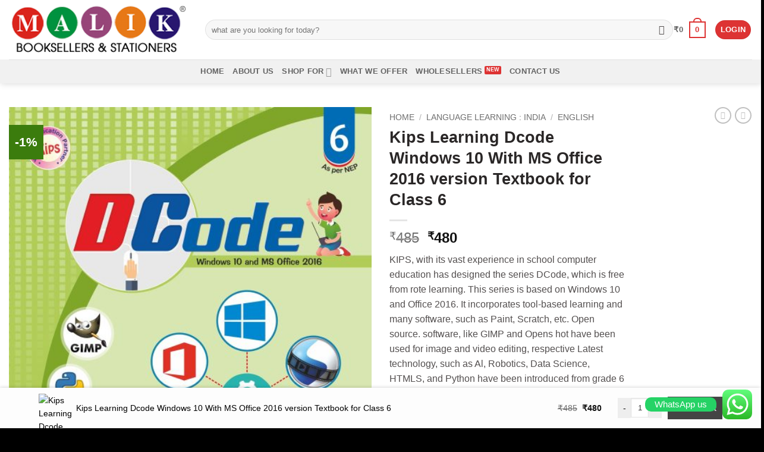

--- FILE ---
content_type: text/html; charset=UTF-8
request_url: https://www.malikbooksellers.com/product/kips-learning-dcode-windows-10-with-ms-office-2016-version-textbook-for-class-6/
body_size: 48989
content:
<!DOCTYPE html>
<html lang="en-US" class="loading-site no-js">
<head>
	<meta charset="UTF-8" />
	<link rel="profile" href="http://gmpg.org/xfn/11" />
	<link rel="pingback" href="https://www.malikbooksellers.com/xmlrpc.php" />

	<script>(function(html){html.className = html.className.replace(/\bno-js\b/,'js')})(document.documentElement);</script>
<meta name='robots' content='index, follow, max-image-preview:large, max-snippet:-1, max-video-preview:-1' />
	<style>img:is([sizes="auto" i], [sizes^="auto," i]) { contain-intrinsic-size: 3000px 1500px }</style>
	<meta name="viewport" content="width=device-width, initial-scale=1" />
	<!-- This site is optimized with the Yoast SEO plugin v26.6 - https://yoast.com/wordpress/plugins/seo/ -->
	<title>Kips Learning Dcode Windows 10 With MS Office 2016 version Textbook for Class 6 - Malik Booksellers &amp; Stationers</title>
	<link rel="canonical" href="https://www.malikbooksellers.com/product/kips-learning-dcode-windows-10-with-ms-office-2016-version-textbook-for-class-6/" />
	<meta property="og:locale" content="en_US" />
	<meta property="og:type" content="article" />
	<meta property="og:title" content="Kips Learning Dcode Windows 10 With MS Office 2016 version Textbook for Class 6 - Malik Booksellers &amp; Stationers" />
	<meta property="og:description" content="KIPS, with its vast experience in school computer education has designed the series DCode, which is free from rote learning. This series is based on Windows 10 and Office 2016. It incorporates tool-based learning and many software, such as Paint, Scratch, etc. Open source. software, like GIMP and Opens hot have been used for image and video editing, respective Latest technology, such as Al, Robotics, Data Science, HTMLS, and Python have been introduced from grade 6 onwards DCode is the most comprehensive school computer series for classes I-VIll." />
	<meta property="og:url" content="https://www.malikbooksellers.com/product/kips-learning-dcode-windows-10-with-ms-office-2016-version-textbook-for-class-6/" />
	<meta property="og:site_name" content="Malik Booksellers &amp; Stationers" />
	<meta property="article:publisher" content="https://www.facebook.com/malikbooks/" />
	<meta property="article:modified_time" content="2025-01-13T06:48:33+00:00" />
	<meta property="og:image" content="https://www.malikbooksellers.com/wp-content/uploads/2022/12/Dcode-6.jpg" />
	<meta property="og:image:width" content="1700" />
	<meta property="og:image:height" content="2200" />
	<meta property="og:image:type" content="image/jpeg" />
	<meta name="twitter:card" content="summary_large_image" />
	<meta name="twitter:label1" content="Est. reading time" />
	<meta name="twitter:data1" content="2 minutes" />
	<script type="application/ld+json" class="yoast-schema-graph">{"@context":"https://schema.org","@graph":[{"@type":"WebPage","@id":"https://www.malikbooksellers.com/product/kips-learning-dcode-windows-10-with-ms-office-2016-version-textbook-for-class-6/","url":"https://www.malikbooksellers.com/product/kips-learning-dcode-windows-10-with-ms-office-2016-version-textbook-for-class-6/","name":"Kips Learning Dcode Windows 10 With MS Office 2016 version Textbook for Class 6 - Malik Booksellers &amp; Stationers","isPartOf":{"@id":"https://www.malikbooksellers.com/#website"},"primaryImageOfPage":{"@id":"https://www.malikbooksellers.com/product/kips-learning-dcode-windows-10-with-ms-office-2016-version-textbook-for-class-6/#primaryimage"},"image":{"@id":"https://www.malikbooksellers.com/product/kips-learning-dcode-windows-10-with-ms-office-2016-version-textbook-for-class-6/#primaryimage"},"thumbnailUrl":"https://www.malikbooksellers.com/wp-content/uploads/2022/12/Dcode-6.jpg","datePublished":"2022-12-15T13:47:36+00:00","dateModified":"2025-01-13T06:48:33+00:00","breadcrumb":{"@id":"https://www.malikbooksellers.com/product/kips-learning-dcode-windows-10-with-ms-office-2016-version-textbook-for-class-6/#breadcrumb"},"inLanguage":"en-US","potentialAction":[{"@type":"ReadAction","target":["https://www.malikbooksellers.com/product/kips-learning-dcode-windows-10-with-ms-office-2016-version-textbook-for-class-6/"]}]},{"@type":"ImageObject","inLanguage":"en-US","@id":"https://www.malikbooksellers.com/product/kips-learning-dcode-windows-10-with-ms-office-2016-version-textbook-for-class-6/#primaryimage","url":"https://www.malikbooksellers.com/wp-content/uploads/2022/12/Dcode-6.jpg","contentUrl":"https://www.malikbooksellers.com/wp-content/uploads/2022/12/Dcode-6.jpg","width":1700,"height":2200},{"@type":"BreadcrumbList","@id":"https://www.malikbooksellers.com/product/kips-learning-dcode-windows-10-with-ms-office-2016-version-textbook-for-class-6/#breadcrumb","itemListElement":[{"@type":"ListItem","position":1,"name":"Home","item":"https://www.malikbooksellers.com/"},{"@type":"ListItem","position":2,"name":"Shop","item":"https://www.malikbooksellers.com/shop/"},{"@type":"ListItem","position":3,"name":"Kips Learning Dcode Windows 10 With MS Office 2016 version Textbook for Class 6"}]},{"@type":"WebSite","@id":"https://www.malikbooksellers.com/#website","url":"https://www.malikbooksellers.com/","name":"Malik Booksellers &amp; Stationers","description":"","potentialAction":[{"@type":"SearchAction","target":{"@type":"EntryPoint","urlTemplate":"https://www.malikbooksellers.com/?s={search_term_string}"},"query-input":{"@type":"PropertyValueSpecification","valueRequired":true,"valueName":"search_term_string"}}],"inLanguage":"en-US"}]}</script>
	<!-- / Yoast SEO plugin. -->


<link rel='prefetch' href='https://www.malikbooksellers.com/wp-content/themes/flatsome/assets/js/flatsome.js?ver=e2eddd6c228105dac048' />
<link rel='prefetch' href='https://www.malikbooksellers.com/wp-content/themes/flatsome/assets/js/chunk.slider.js?ver=3.20.2' />
<link rel='prefetch' href='https://www.malikbooksellers.com/wp-content/themes/flatsome/assets/js/chunk.popups.js?ver=3.20.2' />
<link rel='prefetch' href='https://www.malikbooksellers.com/wp-content/themes/flatsome/assets/js/chunk.tooltips.js?ver=3.20.2' />
<link rel='prefetch' href='https://www.malikbooksellers.com/wp-content/themes/flatsome/assets/js/woocommerce.js?ver=1c9be63d628ff7c3ff4c' />
<link rel="alternate" type="application/rss+xml" title="Malik Booksellers &amp; Stationers &raquo; Feed" href="https://www.malikbooksellers.com/feed/" />
<link rel="alternate" type="application/rss+xml" title="Malik Booksellers &amp; Stationers &raquo; Comments Feed" href="https://www.malikbooksellers.com/comments/feed/" />
<script type="text/javascript">
/* <![CDATA[ */
window._wpemojiSettings = {"baseUrl":"https:\/\/s.w.org\/images\/core\/emoji\/16.0.1\/72x72\/","ext":".png","svgUrl":"https:\/\/s.w.org\/images\/core\/emoji\/16.0.1\/svg\/","svgExt":".svg","source":{"concatemoji":"https:\/\/www.malikbooksellers.com\/wp-includes\/js\/wp-emoji-release.min.js?ver=6.8.3"}};
/*! This file is auto-generated */
!function(s,n){var o,i,e;function c(e){try{var t={supportTests:e,timestamp:(new Date).valueOf()};sessionStorage.setItem(o,JSON.stringify(t))}catch(e){}}function p(e,t,n){e.clearRect(0,0,e.canvas.width,e.canvas.height),e.fillText(t,0,0);var t=new Uint32Array(e.getImageData(0,0,e.canvas.width,e.canvas.height).data),a=(e.clearRect(0,0,e.canvas.width,e.canvas.height),e.fillText(n,0,0),new Uint32Array(e.getImageData(0,0,e.canvas.width,e.canvas.height).data));return t.every(function(e,t){return e===a[t]})}function u(e,t){e.clearRect(0,0,e.canvas.width,e.canvas.height),e.fillText(t,0,0);for(var n=e.getImageData(16,16,1,1),a=0;a<n.data.length;a++)if(0!==n.data[a])return!1;return!0}function f(e,t,n,a){switch(t){case"flag":return n(e,"\ud83c\udff3\ufe0f\u200d\u26a7\ufe0f","\ud83c\udff3\ufe0f\u200b\u26a7\ufe0f")?!1:!n(e,"\ud83c\udde8\ud83c\uddf6","\ud83c\udde8\u200b\ud83c\uddf6")&&!n(e,"\ud83c\udff4\udb40\udc67\udb40\udc62\udb40\udc65\udb40\udc6e\udb40\udc67\udb40\udc7f","\ud83c\udff4\u200b\udb40\udc67\u200b\udb40\udc62\u200b\udb40\udc65\u200b\udb40\udc6e\u200b\udb40\udc67\u200b\udb40\udc7f");case"emoji":return!a(e,"\ud83e\udedf")}return!1}function g(e,t,n,a){var r="undefined"!=typeof WorkerGlobalScope&&self instanceof WorkerGlobalScope?new OffscreenCanvas(300,150):s.createElement("canvas"),o=r.getContext("2d",{willReadFrequently:!0}),i=(o.textBaseline="top",o.font="600 32px Arial",{});return e.forEach(function(e){i[e]=t(o,e,n,a)}),i}function t(e){var t=s.createElement("script");t.src=e,t.defer=!0,s.head.appendChild(t)}"undefined"!=typeof Promise&&(o="wpEmojiSettingsSupports",i=["flag","emoji"],n.supports={everything:!0,everythingExceptFlag:!0},e=new Promise(function(e){s.addEventListener("DOMContentLoaded",e,{once:!0})}),new Promise(function(t){var n=function(){try{var e=JSON.parse(sessionStorage.getItem(o));if("object"==typeof e&&"number"==typeof e.timestamp&&(new Date).valueOf()<e.timestamp+604800&&"object"==typeof e.supportTests)return e.supportTests}catch(e){}return null}();if(!n){if("undefined"!=typeof Worker&&"undefined"!=typeof OffscreenCanvas&&"undefined"!=typeof URL&&URL.createObjectURL&&"undefined"!=typeof Blob)try{var e="postMessage("+g.toString()+"("+[JSON.stringify(i),f.toString(),p.toString(),u.toString()].join(",")+"));",a=new Blob([e],{type:"text/javascript"}),r=new Worker(URL.createObjectURL(a),{name:"wpTestEmojiSupports"});return void(r.onmessage=function(e){c(n=e.data),r.terminate(),t(n)})}catch(e){}c(n=g(i,f,p,u))}t(n)}).then(function(e){for(var t in e)n.supports[t]=e[t],n.supports.everything=n.supports.everything&&n.supports[t],"flag"!==t&&(n.supports.everythingExceptFlag=n.supports.everythingExceptFlag&&n.supports[t]);n.supports.everythingExceptFlag=n.supports.everythingExceptFlag&&!n.supports.flag,n.DOMReady=!1,n.readyCallback=function(){n.DOMReady=!0}}).then(function(){return e}).then(function(){var e;n.supports.everything||(n.readyCallback(),(e=n.source||{}).concatemoji?t(e.concatemoji):e.wpemoji&&e.twemoji&&(t(e.twemoji),t(e.wpemoji)))}))}((window,document),window._wpemojiSettings);
/* ]]> */
</script>
<link rel='stylesheet' id='ht_ctc_main_css-css' href='https://www.malikbooksellers.com/wp-content/plugins/click-to-chat-for-whatsapp/new/inc/assets/css/main.css?ver=4.34' type='text/css' media='all' />
<style id='wp-emoji-styles-inline-css' type='text/css'>

	img.wp-smiley, img.emoji {
		display: inline !important;
		border: none !important;
		box-shadow: none !important;
		height: 1em !important;
		width: 1em !important;
		margin: 0 0.07em !important;
		vertical-align: -0.1em !important;
		background: none !important;
		padding: 0 !important;
	}
</style>
<style id='wp-block-library-inline-css' type='text/css'>
:root{--wp-admin-theme-color:#007cba;--wp-admin-theme-color--rgb:0,124,186;--wp-admin-theme-color-darker-10:#006ba1;--wp-admin-theme-color-darker-10--rgb:0,107,161;--wp-admin-theme-color-darker-20:#005a87;--wp-admin-theme-color-darker-20--rgb:0,90,135;--wp-admin-border-width-focus:2px;--wp-block-synced-color:#7a00df;--wp-block-synced-color--rgb:122,0,223;--wp-bound-block-color:var(--wp-block-synced-color)}@media (min-resolution:192dpi){:root{--wp-admin-border-width-focus:1.5px}}.wp-element-button{cursor:pointer}:root{--wp--preset--font-size--normal:16px;--wp--preset--font-size--huge:42px}:root .has-very-light-gray-background-color{background-color:#eee}:root .has-very-dark-gray-background-color{background-color:#313131}:root .has-very-light-gray-color{color:#eee}:root .has-very-dark-gray-color{color:#313131}:root .has-vivid-green-cyan-to-vivid-cyan-blue-gradient-background{background:linear-gradient(135deg,#00d084,#0693e3)}:root .has-purple-crush-gradient-background{background:linear-gradient(135deg,#34e2e4,#4721fb 50%,#ab1dfe)}:root .has-hazy-dawn-gradient-background{background:linear-gradient(135deg,#faaca8,#dad0ec)}:root .has-subdued-olive-gradient-background{background:linear-gradient(135deg,#fafae1,#67a671)}:root .has-atomic-cream-gradient-background{background:linear-gradient(135deg,#fdd79a,#004a59)}:root .has-nightshade-gradient-background{background:linear-gradient(135deg,#330968,#31cdcf)}:root .has-midnight-gradient-background{background:linear-gradient(135deg,#020381,#2874fc)}.has-regular-font-size{font-size:1em}.has-larger-font-size{font-size:2.625em}.has-normal-font-size{font-size:var(--wp--preset--font-size--normal)}.has-huge-font-size{font-size:var(--wp--preset--font-size--huge)}.has-text-align-center{text-align:center}.has-text-align-left{text-align:left}.has-text-align-right{text-align:right}#end-resizable-editor-section{display:none}.aligncenter{clear:both}.items-justified-left{justify-content:flex-start}.items-justified-center{justify-content:center}.items-justified-right{justify-content:flex-end}.items-justified-space-between{justify-content:space-between}.screen-reader-text{border:0;clip-path:inset(50%);height:1px;margin:-1px;overflow:hidden;padding:0;position:absolute;width:1px;word-wrap:normal!important}.screen-reader-text:focus{background-color:#ddd;clip-path:none;color:#444;display:block;font-size:1em;height:auto;left:5px;line-height:normal;padding:15px 23px 14px;text-decoration:none;top:5px;width:auto;z-index:100000}html :where(.has-border-color){border-style:solid}html :where([style*=border-top-color]){border-top-style:solid}html :where([style*=border-right-color]){border-right-style:solid}html :where([style*=border-bottom-color]){border-bottom-style:solid}html :where([style*=border-left-color]){border-left-style:solid}html :where([style*=border-width]){border-style:solid}html :where([style*=border-top-width]){border-top-style:solid}html :where([style*=border-right-width]){border-right-style:solid}html :where([style*=border-bottom-width]){border-bottom-style:solid}html :where([style*=border-left-width]){border-left-style:solid}html :where(img[class*=wp-image-]){height:auto;max-width:100%}:where(figure){margin:0 0 1em}html :where(.is-position-sticky){--wp-admin--admin-bar--position-offset:var(--wp-admin--admin-bar--height,0px)}@media screen and (max-width:600px){html :where(.is-position-sticky){--wp-admin--admin-bar--position-offset:0px}}
</style>
<link rel='stylesheet' id='woocommerce-conditional-product-fees-for-checkout-css' href='https://www.malikbooksellers.com/wp-content/plugins/woo-conditional-product-fees-for-checkout/public/css/woocommerce-conditional-product-fees-for-checkout-public.css?ver=4.3.2' type='text/css' media='all' />
<link rel='stylesheet' id='photoswipe-css' href='https://www.malikbooksellers.com/wp-content/plugins/woocommerce/assets/css/photoswipe/photoswipe.min.css?ver=10.1.3' type='text/css' media='all' />
<link rel='stylesheet' id='photoswipe-default-skin-css' href='https://www.malikbooksellers.com/wp-content/plugins/woocommerce/assets/css/photoswipe/default-skin/default-skin.min.css?ver=10.1.3' type='text/css' media='all' />
<style id='woocommerce-inline-inline-css' type='text/css'>
.woocommerce form .form-row .required { visibility: visible; }
</style>
<link rel='stylesheet' id='brands-styles-css' href='https://www.malikbooksellers.com/wp-content/plugins/woocommerce/assets/css/brands.css?ver=10.1.3' type='text/css' media='all' />
<link rel='stylesheet' id='flatsome-woocommerce-extra-product-options-css' href='https://www.malikbooksellers.com/wp-content/themes/flatsome/inc/integrations/wc-extra-product-options/extra-product-options.css?ver=3.20.2' type='text/css' media='all' />
<link rel='stylesheet' id='awcfe-frontend-css' href='https://www.malikbooksellers.com/wp-content/plugins/checkout-field-editor-and-manager-for-woocommerce/assets/css/frontend.css?ver=3.0.1' type='text/css' media='all' />
<link rel='stylesheet' id='flatsome-main-css' href='https://www.malikbooksellers.com/wp-content/themes/flatsome/assets/css/flatsome.css?ver=3.20.2' type='text/css' media='all' />
<style id='flatsome-main-inline-css' type='text/css'>
@font-face {
				font-family: "fl-icons";
				font-display: block;
				src: url(https://www.malikbooksellers.com/wp-content/themes/flatsome/assets/css/icons/fl-icons.eot?v=3.20.2);
				src:
					url(https://www.malikbooksellers.com/wp-content/themes/flatsome/assets/css/icons/fl-icons.eot#iefix?v=3.20.2) format("embedded-opentype"),
					url(https://www.malikbooksellers.com/wp-content/themes/flatsome/assets/css/icons/fl-icons.woff2?v=3.20.2) format("woff2"),
					url(https://www.malikbooksellers.com/wp-content/themes/flatsome/assets/css/icons/fl-icons.ttf?v=3.20.2) format("truetype"),
					url(https://www.malikbooksellers.com/wp-content/themes/flatsome/assets/css/icons/fl-icons.woff?v=3.20.2) format("woff"),
					url(https://www.malikbooksellers.com/wp-content/themes/flatsome/assets/css/icons/fl-icons.svg?v=3.20.2#fl-icons) format("svg");
			}
</style>
<link rel='stylesheet' id='flatsome-shop-css' href='https://www.malikbooksellers.com/wp-content/themes/flatsome/assets/css/flatsome-shop.css?ver=3.20.2' type='text/css' media='all' />
<link rel='stylesheet' id='flatsome-style-css' href='https://www.malikbooksellers.com/wp-content/themes/flatsome/style.css?ver=3.20.2' type='text/css' media='all' />
<link rel='stylesheet' id='festi-user-role-prices-styles-css' href='//www.malikbooksellers.com/wp-content/plugins/woocommerce-prices-by-user-role/static/styles/frontend/style.css?ver=5.1.4' type='text/css' media='all' />
<script type="text/javascript" src="https://www.malikbooksellers.com/wp-includes/js/jquery/jquery.min.js?ver=3.7.1" id="jquery-core-js"></script>
<script type="text/javascript" src="https://www.malikbooksellers.com/wp-includes/js/jquery/jquery-migrate.min.js?ver=3.4.1" id="jquery-migrate-js"></script>
<script type="text/javascript" src="https://www.malikbooksellers.com/wp-content/plugins/woocommerce/assets/js/jquery-tiptip/jquery.tipTip.min.js?ver=10.1.3" id="jquery-tiptip-js"></script>
<script type="text/javascript" id="woocommerce-conditional-product-fees-for-checkout-js-extra">
/* <![CDATA[ */
var wcpfc_public_vars = {"fee_tooltip_data":[]};
/* ]]> */
</script>
<script type="text/javascript" src="https://www.malikbooksellers.com/wp-content/plugins/woo-conditional-product-fees-for-checkout/public/js/woocommerce-conditional-product-fees-for-checkout-public.js?ver=4.3.2" id="woocommerce-conditional-product-fees-for-checkout-js"></script>
<script type="text/javascript" src="//www.malikbooksellers.com/wp-content/plugins/woocommerce-prices-by-user-role/static/js/frontend/general.js?ver=5.1.4" id="festi-user-role-prices-general-js"></script>
<script type="text/javascript" src="https://www.malikbooksellers.com/wp-content/plugins/woocommerce/assets/js/jquery-blockui/jquery.blockUI.min.js?ver=2.7.0-wc.10.1.3" id="jquery-blockui-js" data-wp-strategy="defer"></script>
<script type="text/javascript" id="wc-add-to-cart-js-extra">
/* <![CDATA[ */
var wc_add_to_cart_params = {"ajax_url":"\/wp-admin\/admin-ajax.php","wc_ajax_url":"\/?wc-ajax=%%endpoint%%","i18n_view_cart":"View cart","cart_url":"https:\/\/www.malikbooksellers.com\/cart\/","is_cart":"","cart_redirect_after_add":"no"};
/* ]]> */
</script>
<script type="text/javascript" src="https://www.malikbooksellers.com/wp-content/plugins/woocommerce/assets/js/frontend/add-to-cart.min.js?ver=10.1.3" id="wc-add-to-cart-js" defer="defer" data-wp-strategy="defer"></script>
<script type="text/javascript" src="https://www.malikbooksellers.com/wp-content/plugins/woocommerce/assets/js/photoswipe/photoswipe.min.js?ver=4.1.1-wc.10.1.3" id="photoswipe-js" defer="defer" data-wp-strategy="defer"></script>
<script type="text/javascript" src="https://www.malikbooksellers.com/wp-content/plugins/woocommerce/assets/js/photoswipe/photoswipe-ui-default.min.js?ver=4.1.1-wc.10.1.3" id="photoswipe-ui-default-js" defer="defer" data-wp-strategy="defer"></script>
<script type="text/javascript" id="wc-single-product-js-extra">
/* <![CDATA[ */
var wc_single_product_params = {"i18n_required_rating_text":"Please select a rating","i18n_rating_options":["1 of 5 stars","2 of 5 stars","3 of 5 stars","4 of 5 stars","5 of 5 stars"],"i18n_product_gallery_trigger_text":"View full-screen image gallery","review_rating_required":"yes","flexslider":{"rtl":false,"animation":"slide","smoothHeight":true,"directionNav":false,"controlNav":"thumbnails","slideshow":false,"animationSpeed":500,"animationLoop":false,"allowOneSlide":false},"zoom_enabled":"","zoom_options":[],"photoswipe_enabled":"1","photoswipe_options":{"shareEl":false,"closeOnScroll":false,"history":false,"hideAnimationDuration":0,"showAnimationDuration":0},"flexslider_enabled":""};
/* ]]> */
</script>
<script type="text/javascript" src="https://www.malikbooksellers.com/wp-content/plugins/woocommerce/assets/js/frontend/single-product.min.js?ver=10.1.3" id="wc-single-product-js" defer="defer" data-wp-strategy="defer"></script>
<script type="text/javascript" src="https://www.malikbooksellers.com/wp-content/plugins/woocommerce/assets/js/js-cookie/js.cookie.min.js?ver=2.1.4-wc.10.1.3" id="js-cookie-js" data-wp-strategy="defer"></script>
<link rel="https://api.w.org/" href="https://www.malikbooksellers.com/wp-json/" /><link rel="alternate" title="JSON" type="application/json" href="https://www.malikbooksellers.com/wp-json/wp/v2/product/8404" /><link rel="EditURI" type="application/rsd+xml" title="RSD" href="https://www.malikbooksellers.com/xmlrpc.php?rsd" />
<meta name="generator" content="WordPress 6.8.3" />
<meta name="generator" content="WooCommerce 10.1.3" />
<link rel='shortlink' href='https://www.malikbooksellers.com/?p=8404' />
<link rel="alternate" title="oEmbed (JSON)" type="application/json+oembed" href="https://www.malikbooksellers.com/wp-json/oembed/1.0/embed?url=https%3A%2F%2Fwww.malikbooksellers.com%2Fproduct%2Fkips-learning-dcode-windows-10-with-ms-office-2016-version-textbook-for-class-6%2F" />
<link rel="alternate" title="oEmbed (XML)" type="text/xml+oembed" href="https://www.malikbooksellers.com/wp-json/oembed/1.0/embed?url=https%3A%2F%2Fwww.malikbooksellers.com%2Fproduct%2Fkips-learning-dcode-windows-10-with-ms-office-2016-version-textbook-for-class-6%2F&#038;format=xml" />
<style>
.wsatc-stick-cart-wrapper{
	background-color:;
	color: ;
}

.wsatc-stick-cart-wrapper .wsatc-add-to-cart{
	background-color:;
	color:;
}
.wsatc-stick-cart-wrapper .wsatc-add-to-cart:hover{
	background-color:;
	color:;
}
.wsatc-rating  .star-rating{
	color: #000;
}
.wsatc-rating-count{
	color: #000;
}


	.wsatc-stock {
		color: #000	}









</style><!-- Google site verification - Google for WooCommerce -->
<meta name="google-site-verification" content="orjN2BzzdyMnt7u1t9szI6UZti_x1PQTubFwEVgeh14" />
	<noscript><style>.woocommerce-product-gallery{ opacity: 1 !important; }</style></noscript>
	<style>
    body .price span.festi-user-role-prices-regular-price-lable,
    body .price span.festi-user-role-prices-user-price-lable,
    body .price span.festi-user-role-prices-discount-lable,
    body .order-total span.festi-user-role-prices-regular-price-lable,
    body .order-total span.festi-user-role-prices-user-price-lable,
    body .order-total span.festi-user-role-prices-discount-lable
    {
        color: #ff0000;
    }
</style><link rel="icon" href="https://www.malikbooksellers.com/wp-content/uploads/2025/02/cropped-Malik-Favi-32x32.webp" sizes="32x32" />
<link rel="icon" href="https://www.malikbooksellers.com/wp-content/uploads/2025/02/cropped-Malik-Favi-192x192.webp" sizes="192x192" />
<link rel="apple-touch-icon" href="https://www.malikbooksellers.com/wp-content/uploads/2025/02/cropped-Malik-Favi-180x180.webp" />
<meta name="msapplication-TileImage" content="https://www.malikbooksellers.com/wp-content/uploads/2025/02/cropped-Malik-Favi-270x270.webp" />
<style id="custom-css" type="text/css">:root {--primary-color: #dd3333;--fs-color-primary: #dd3333;--fs-color-secondary: #3b7c0d;--fs-color-success: #632e98;--fs-color-alert: #e48d0a;--fs-color-base: #534f4f;--fs-experimental-link-color: #dd3333;--fs-experimental-link-color-hover: #111;}.tooltipster-base {--tooltip-color: #fff;--tooltip-bg-color: #000;}.off-canvas-right .mfp-content, .off-canvas-left .mfp-content {--drawer-width: 300px;}.off-canvas .mfp-content.off-canvas-cart {--drawer-width: 360px;}.container-width, .full-width .ubermenu-nav, .container, .row{max-width: 1370px}.row.row-collapse{max-width: 1340px}.row.row-small{max-width: 1362.5px}.row.row-large{max-width: 1400px}.header-main{height: 100px}#logo img{max-height: 100px}#logo{width:300px;}#logo img{padding:1px 0;}.header-top{min-height: 30px}.transparent .header-main{height: 100px}.transparent #logo img{max-height: 100px}.has-transparent + .page-title:first-of-type,.has-transparent + #main > .page-title,.has-transparent + #main > div > .page-title,.has-transparent + #main .page-header-wrapper:first-of-type .page-title{padding-top: 150px;}.header.show-on-scroll,.stuck .header-main{height:70px!important}.stuck #logo img{max-height: 70px!important}.search-form{ width: 100%;}.header-bottom {background-color: #f1f1f1}.header-main .nav > li > a{line-height: 16px }@media (max-width: 549px) {.header-main{height: 70px}#logo img{max-height: 70px}}h1,h2,h3,h4,h5,h6,.heading-font{color: #2a2727;}body{font-size: 100%;}body{font-family: Poppins, sans-serif;}body {font-weight: 400;font-style: normal;}.nav > li > a {font-family: Lato, sans-serif;}.mobile-sidebar-levels-2 .nav > li > ul > li > a {font-family: Lato, sans-serif;}.nav > li > a,.mobile-sidebar-levels-2 .nav > li > ul > li > a {font-weight: 700;font-style: normal;}h1,h2,h3,h4,h5,h6,.heading-font, .off-canvas-center .nav-sidebar.nav-vertical > li > a{font-family: Lato, sans-serif;}h1,h2,h3,h4,h5,h6,.heading-font,.banner h1,.banner h2 {font-weight: 700;font-style: normal;}.alt-font{font-family: "Dancing Script", sans-serif;}.alt-font {font-weight: 400!important;font-style: normal!important;}.shop-page-title.featured-title .title-bg{ background-image: url(https://www.malikbooksellers.com/wp-content/uploads/2022/12/Dcode-6.jpg)!important;}@media screen and (min-width: 550px){.products .box-vertical .box-image{min-width: 247px!important;width: 247px!important;}}.footer-1{background-color: #f7f7f7}.absolute-footer, html{background-color: #000000}.nav-vertical-fly-out > li + li {border-top-width: 1px; border-top-style: solid;}.label-new.menu-item > a:after{content:"New";}.label-hot.menu-item > a:after{content:"Hot";}.label-sale.menu-item > a:after{content:"Sale";}.label-popular.menu-item > a:after{content:"Popular";}</style><style id="kirki-inline-styles">/* latin-ext */
@font-face {
  font-family: 'Lato';
  font-style: normal;
  font-weight: 700;
  font-display: swap;
  src: url(https://www.malikbooksellers.com/wp-content/fonts/lato/S6u9w4BMUTPHh6UVSwaPGR_p.woff2) format('woff2');
  unicode-range: U+0100-02BA, U+02BD-02C5, U+02C7-02CC, U+02CE-02D7, U+02DD-02FF, U+0304, U+0308, U+0329, U+1D00-1DBF, U+1E00-1E9F, U+1EF2-1EFF, U+2020, U+20A0-20AB, U+20AD-20C0, U+2113, U+2C60-2C7F, U+A720-A7FF;
}
/* latin */
@font-face {
  font-family: 'Lato';
  font-style: normal;
  font-weight: 700;
  font-display: swap;
  src: url(https://www.malikbooksellers.com/wp-content/fonts/lato/S6u9w4BMUTPHh6UVSwiPGQ.woff2) format('woff2');
  unicode-range: U+0000-00FF, U+0131, U+0152-0153, U+02BB-02BC, U+02C6, U+02DA, U+02DC, U+0304, U+0308, U+0329, U+2000-206F, U+20AC, U+2122, U+2191, U+2193, U+2212, U+2215, U+FEFF, U+FFFD;
}/* devanagari */
@font-face {
  font-family: 'Poppins';
  font-style: normal;
  font-weight: 400;
  font-display: swap;
  src: url(https://www.malikbooksellers.com/wp-content/fonts/poppins/pxiEyp8kv8JHgFVrJJbecmNE.woff2) format('woff2');
  unicode-range: U+0900-097F, U+1CD0-1CF9, U+200C-200D, U+20A8, U+20B9, U+20F0, U+25CC, U+A830-A839, U+A8E0-A8FF, U+11B00-11B09;
}
/* latin-ext */
@font-face {
  font-family: 'Poppins';
  font-style: normal;
  font-weight: 400;
  font-display: swap;
  src: url(https://www.malikbooksellers.com/wp-content/fonts/poppins/pxiEyp8kv8JHgFVrJJnecmNE.woff2) format('woff2');
  unicode-range: U+0100-02BA, U+02BD-02C5, U+02C7-02CC, U+02CE-02D7, U+02DD-02FF, U+0304, U+0308, U+0329, U+1D00-1DBF, U+1E00-1E9F, U+1EF2-1EFF, U+2020, U+20A0-20AB, U+20AD-20C0, U+2113, U+2C60-2C7F, U+A720-A7FF;
}
/* latin */
@font-face {
  font-family: 'Poppins';
  font-style: normal;
  font-weight: 400;
  font-display: swap;
  src: url(https://www.malikbooksellers.com/wp-content/fonts/poppins/pxiEyp8kv8JHgFVrJJfecg.woff2) format('woff2');
  unicode-range: U+0000-00FF, U+0131, U+0152-0153, U+02BB-02BC, U+02C6, U+02DA, U+02DC, U+0304, U+0308, U+0329, U+2000-206F, U+20AC, U+2122, U+2191, U+2193, U+2212, U+2215, U+FEFF, U+FFFD;
}/* vietnamese */
@font-face {
  font-family: 'Dancing Script';
  font-style: normal;
  font-weight: 400;
  font-display: swap;
  src: url(https://www.malikbooksellers.com/wp-content/fonts/dancing-script/If2cXTr6YS-zF4S-kcSWSVi_sxjsohD9F50Ruu7BMSo3Rep8ltA.woff2) format('woff2');
  unicode-range: U+0102-0103, U+0110-0111, U+0128-0129, U+0168-0169, U+01A0-01A1, U+01AF-01B0, U+0300-0301, U+0303-0304, U+0308-0309, U+0323, U+0329, U+1EA0-1EF9, U+20AB;
}
/* latin-ext */
@font-face {
  font-family: 'Dancing Script';
  font-style: normal;
  font-weight: 400;
  font-display: swap;
  src: url(https://www.malikbooksellers.com/wp-content/fonts/dancing-script/If2cXTr6YS-zF4S-kcSWSVi_sxjsohD9F50Ruu7BMSo3ROp8ltA.woff2) format('woff2');
  unicode-range: U+0100-02BA, U+02BD-02C5, U+02C7-02CC, U+02CE-02D7, U+02DD-02FF, U+0304, U+0308, U+0329, U+1D00-1DBF, U+1E00-1E9F, U+1EF2-1EFF, U+2020, U+20A0-20AB, U+20AD-20C0, U+2113, U+2C60-2C7F, U+A720-A7FF;
}
/* latin */
@font-face {
  font-family: 'Dancing Script';
  font-style: normal;
  font-weight: 400;
  font-display: swap;
  src: url(https://www.malikbooksellers.com/wp-content/fonts/dancing-script/If2cXTr6YS-zF4S-kcSWSVi_sxjsohD9F50Ruu7BMSo3Sup8.woff2) format('woff2');
  unicode-range: U+0000-00FF, U+0131, U+0152-0153, U+02BB-02BC, U+02C6, U+02DA, U+02DC, U+0304, U+0308, U+0329, U+2000-206F, U+20AC, U+2122, U+2191, U+2193, U+2212, U+2215, U+FEFF, U+FFFD;
}</style></head>

<body class="wp-singular product-template-default single single-product postid-8404 wp-theme-flatsome theme-flatsome woocommerce woocommerce-page woocommerce-no-js header-shadow lightbox nav-dropdown-has-arrow nav-dropdown-has-shadow nav-dropdown-has-border tm-responsive">


<a class="skip-link screen-reader-text" href="#main">Skip to content</a>

<div id="wrapper">

	
	<header id="header" class="header has-sticky sticky-jump">
		<div class="header-wrapper">
			<div id="masthead" class="header-main ">
      <div class="header-inner flex-row container logo-left medium-logo-center" role="navigation">

          <!-- Logo -->
          <div id="logo" class="flex-col logo">
            
<!-- Header logo -->
<a href="https://www.malikbooksellers.com/" title="Malik Booksellers &amp; Stationers" rel="home">
		<img width="309" height="88" src="https://www.malikbooksellers.com/wp-content/uploads/2020/02/Malik-BookSellers-Stationers-Logo-1.png" class="header_logo header-logo" alt="Malik Booksellers &amp; Stationers"/><img  width="309" height="88" src="https://www.malikbooksellers.com/wp-content/uploads/2020/02/Malik-BookSellers-Stationers-Logo-1.png" class="header-logo-dark" alt="Malik Booksellers &amp; Stationers"/></a>
          </div>

          <!-- Mobile Left Elements -->
          <div class="flex-col show-for-medium flex-left">
            <ul class="mobile-nav nav nav-left ">
              <li class="nav-icon has-icon">
	<div class="header-button">		<a href="#" class="icon primary button circle is-small" data-open="#main-menu" data-pos="right" data-bg="main-menu-overlay" role="button" aria-label="Menu" aria-controls="main-menu" aria-expanded="false" aria-haspopup="dialog" data-flatsome-role-button>
			<i class="icon-menu" aria-hidden="true"></i>					</a>
	 </div> </li>
            </ul>
          </div>

          <!-- Left Elements -->
          <div class="flex-col hide-for-medium flex-left
            flex-grow">
            <ul class="header-nav header-nav-main nav nav-left  nav-line-bottom nav-uppercase" >
              <li class="header-search-form search-form html relative has-icon">
	<div class="header-search-form-wrapper">
		<div class="searchform-wrapper ux-search-box relative form-flat is-normal"><form role="search" method="get" class="searchform" action="https://www.malikbooksellers.com/">
	<div class="flex-row relative">
						<div class="flex-col flex-grow">
			<label class="screen-reader-text" for="woocommerce-product-search-field-0">Search for:</label>
			<input type="search" id="woocommerce-product-search-field-0" class="search-field mb-0" placeholder="what are you looking for today?" value="" name="s" />
			<input type="hidden" name="post_type" value="product" />
					</div>
		<div class="flex-col">
			<button type="submit" value="Search" class="ux-search-submit submit-button secondary button  icon mb-0" aria-label="Submit">
				<i class="icon-search" aria-hidden="true"></i>			</button>
		</div>
	</div>
	<div class="live-search-results text-left z-top"></div>
</form>
</div>	</div>
</li>
            </ul>
          </div>

          <!-- Right Elements -->
          <div class="flex-col hide-for-medium flex-right">
            <ul class="header-nav header-nav-main nav nav-right  nav-line-bottom nav-uppercase">
              <li class="cart-item has-icon has-dropdown">

<a href="https://www.malikbooksellers.com/cart/" class="header-cart-link nav-top-link is-small" title="Cart" aria-label="View cart" aria-expanded="false" aria-haspopup="true" role="button" data-flatsome-role-button>

<span class="header-cart-title">
          <span class="cart-price"><span class="woocommerce-Price-amount amount"><bdi><span class="woocommerce-Price-currencySymbol">&#8377;</span>0</bdi></span></span>
  </span>

    <span class="cart-icon image-icon">
    <strong>0</strong>
  </span>
  </a>

 <ul class="nav-dropdown nav-dropdown-default">
    <li class="html widget_shopping_cart">
      <div class="widget_shopping_cart_content">
        

	<div class="ux-mini-cart-empty flex flex-row-col text-center pt pb">
				<div class="ux-mini-cart-empty-icon">
			<svg aria-hidden="true" xmlns="http://www.w3.org/2000/svg" viewBox="0 0 17 19" style="opacity:.1;height:80px;">
				<path d="M8.5 0C6.7 0 5.3 1.2 5.3 2.7v2H2.1c-.3 0-.6.3-.7.7L0 18.2c0 .4.2.8.6.8h15.7c.4 0 .7-.3.7-.7v-.1L15.6 5.4c0-.3-.3-.6-.7-.6h-3.2v-2c0-1.6-1.4-2.8-3.2-2.8zM6.7 2.7c0-.8.8-1.4 1.8-1.4s1.8.6 1.8 1.4v2H6.7v-2zm7.5 3.4 1.3 11.5h-14L2.8 6.1h2.5v1.4c0 .4.3.7.7.7.4 0 .7-.3.7-.7V6.1h3.5v1.4c0 .4.3.7.7.7s.7-.3.7-.7V6.1h2.6z" fill-rule="evenodd" clip-rule="evenodd" fill="currentColor"></path>
			</svg>
		</div>
				<p class="woocommerce-mini-cart__empty-message empty">No products in the cart.</p>
					<p class="return-to-shop">
				<a class="button primary wc-backward" href="https://www.malikbooksellers.com/shop/">
					Return to shop				</a>
			</p>
				</div>


      </div>
    </li>
     </ul>

</li>

<li class="account-item has-icon">
<div class="header-button">
	<a href="https://www.malikbooksellers.com/my-account/" class="nav-top-link nav-top-not-logged-in icon primary button circle is-small icon primary button circle is-small" title="Login" role="button" data-open="#login-form-popup" aria-controls="login-form-popup" aria-expanded="false" aria-haspopup="dialog" data-flatsome-role-button>
					<span>
			Login			</span>
				</a>


</div>

</li>
            </ul>
          </div>

          <!-- Mobile Right Elements -->
          <div class="flex-col show-for-medium flex-right">
            <ul class="mobile-nav nav nav-right ">
              <li class="cart-item has-icon">


		<a href="https://www.malikbooksellers.com/cart/" class="header-cart-link nav-top-link is-small off-canvas-toggle" title="Cart" aria-label="View cart" aria-expanded="false" aria-haspopup="dialog" role="button" data-open="#cart-popup" data-class="off-canvas-cart" data-pos="right" aria-controls="cart-popup" data-flatsome-role-button>

    <span class="cart-icon image-icon">
    <strong>0</strong>
  </span>
  </a>


  <!-- Cart Sidebar Popup -->
  <div id="cart-popup" class="mfp-hide">
  <div class="cart-popup-inner inner-padding cart-popup-inner--sticky">
      <div class="cart-popup-title text-center">
          <span class="heading-font uppercase">Cart</span>
          <div class="is-divider"></div>
      </div>
	  <div class="widget_shopping_cart">
		  <div class="widget_shopping_cart_content">
			  

	<div class="ux-mini-cart-empty flex flex-row-col text-center pt pb">
				<div class="ux-mini-cart-empty-icon">
			<svg aria-hidden="true" xmlns="http://www.w3.org/2000/svg" viewBox="0 0 17 19" style="opacity:.1;height:80px;">
				<path d="M8.5 0C6.7 0 5.3 1.2 5.3 2.7v2H2.1c-.3 0-.6.3-.7.7L0 18.2c0 .4.2.8.6.8h15.7c.4 0 .7-.3.7-.7v-.1L15.6 5.4c0-.3-.3-.6-.7-.6h-3.2v-2c0-1.6-1.4-2.8-3.2-2.8zM6.7 2.7c0-.8.8-1.4 1.8-1.4s1.8.6 1.8 1.4v2H6.7v-2zm7.5 3.4 1.3 11.5h-14L2.8 6.1h2.5v1.4c0 .4.3.7.7.7.4 0 .7-.3.7-.7V6.1h3.5v1.4c0 .4.3.7.7.7s.7-.3.7-.7V6.1h2.6z" fill-rule="evenodd" clip-rule="evenodd" fill="currentColor"></path>
			</svg>
		</div>
				<p class="woocommerce-mini-cart__empty-message empty">No products in the cart.</p>
					<p class="return-to-shop">
				<a class="button primary wc-backward" href="https://www.malikbooksellers.com/shop/">
					Return to shop				</a>
			</p>
				</div>


		  </div>
	  </div>
               </div>
  </div>

</li>
            </ul>
          </div>

      </div>

            <div class="container"><div class="top-divider full-width"></div></div>
      </div>
<div id="wide-nav" class="header-bottom wide-nav flex-has-center hide-for-medium">
    <div class="flex-row container">

            
                        <div class="flex-col hide-for-medium flex-center">
                <ul class="nav header-nav header-bottom-nav nav-center  nav-uppercase">
                    <li id="menu-item-40" class="menu-item menu-item-type-post_type menu-item-object-page menu-item-40 menu-item-design-default"><a href="https://www.malikbooksellers.com/home/" class="nav-top-link">Home</a></li>
<li id="menu-item-38" class="menu-item menu-item-type-post_type menu-item-object-page menu-item-38 menu-item-design-default"><a href="https://www.malikbooksellers.com/about-us/" class="nav-top-link">About Us</a></li>
<li id="menu-item-147" class="menu-item menu-item-type-post_type menu-item-object-page menu-item-has-children current_page_parent menu-item-147 menu-item-design-default has-dropdown"><a href="https://www.malikbooksellers.com/shop/" class="nav-top-link" aria-expanded="false" aria-haspopup="menu">Shop For<i class="icon-angle-down" aria-hidden="true"></i></a>
<ul class="sub-menu nav-dropdown nav-dropdown-default">
	<li id="menu-item-48976" class="menu-item menu-item-type-taxonomy menu-item-object-product_cat menu-item-48976"><a href="https://www.malikbooksellers.com/product-category/children-books-categories/board-books/">Board Books</a></li>
	<li id="menu-item-48978" class="menu-item menu-item-type-taxonomy menu-item-object-product_cat menu-item-48978"><a href="https://www.malikbooksellers.com/product-category/children-books-categories/">Children Books</a></li>
	<li id="menu-item-48977" class="menu-item menu-item-type-taxonomy menu-item-object-product_cat menu-item-48977"><a href="https://www.malikbooksellers.com/product-category/college-books/">College Books</a></li>
	<li id="menu-item-48980" class="menu-item menu-item-type-taxonomy menu-item-object-product_cat menu-item-48980"><a href="https://www.malikbooksellers.com/product-category/novels/">General Books</a></li>
	<li id="menu-item-48979" class="menu-item menu-item-type-taxonomy menu-item-object-product_cat menu-item-48979"><a href="https://www.malikbooksellers.com/product-category/dictionaries-thesaurus/">Dictionaries &amp; Thesaurus</a></li>
	<li id="menu-item-48981" class="menu-item menu-item-type-taxonomy menu-item-object-product_cat current-product-ancestor menu-item-48981"><a href="https://www.malikbooksellers.com/product-category/language-learning-india/">Language Learning : India</a></li>
	<li id="menu-item-48982" class="menu-item menu-item-type-taxonomy menu-item-object-product_cat menu-item-48982"><a href="https://www.malikbooksellers.com/product-category/language-learning-international/">Language Learning: International</a></li>
	<li id="menu-item-48983" class="menu-item menu-item-type-taxonomy menu-item-object-product_cat current-product-ancestor menu-item-48983"><a href="https://www.malikbooksellers.com/product-category/publisher/">Publisher</a></li>
	<li id="menu-item-48984" class="menu-item menu-item-type-taxonomy menu-item-object-product_cat menu-item-48984"><a href="https://www.malikbooksellers.com/product-category/all-schools/">All Schools</a></li>
	<li id="menu-item-48985" class="menu-item menu-item-type-taxonomy menu-item-object-product_cat menu-item-48985"><a href="https://www.malikbooksellers.com/product-category/story-books/">Story Books</a></li>
</ul>
</li>
<li id="menu-item-42" class="menu-item menu-item-type-post_type menu-item-object-page menu-item-42 menu-item-design-default"><a href="https://www.malikbooksellers.com/what-we-offer/" class="nav-top-link">What We Offer</a></li>
<li id="menu-item-3812" class="label-new menu-item menu-item-type-post_type menu-item-object-page menu-item-3812 menu-item-design-default"><a href="https://www.malikbooksellers.com/register-a-wholeseller/" class="nav-top-link">Wholesellers</a></li>
<li id="menu-item-39" class="menu-item menu-item-type-post_type menu-item-object-page menu-item-39 menu-item-design-default"><a href="https://www.malikbooksellers.com/contact-us/" class="nav-top-link">Contact Us</a></li>
                </ul>
            </div>
            
            
            
    </div>
</div>

<div class="header-bg-container fill"><div class="header-bg-image fill"></div><div class="header-bg-color fill"></div></div>		</div>
	</header>

	
	<main id="main" class="">

	<div class="shop-container">

		
			<div class="container">
	<div class="woocommerce-notices-wrapper"></div></div>
<div id="product-8404" class="tm-no-options product type-product post-8404 status-publish first instock product_cat-cbse-board product_cat-all-in-one-class-6 product_cat-computer-science product_cat-english-language-learning-india product_cat-kips-books product_cat-text-books product_tag-buy-online-books product_tag-buy-textbooks product_tag-online-buy-book product_tag-online-buy-school-books-sets product_tag-school-books has-post-thumbnail sale purchasable product-type-simple">
	<div class="product-container">

<div class="product-main">
	<div class="row content-row mb-0">

		<div class="product-gallery col large-6">
						
<div class="product-images relative mb-half has-hover woocommerce-product-gallery woocommerce-product-gallery--with-images woocommerce-product-gallery--columns-4 images" data-columns="4">

  <div class="badge-container is-larger absolute left top z-1">
<div class="callout badge badge-square"><div class="badge-inner secondary on-sale"><span class="onsale">-1%</span></div></div>
</div>

  <div class="image-tools absolute top show-on-hover right z-3">
      </div>

  <div class="woocommerce-product-gallery__wrapper product-gallery-slider slider slider-nav-small mb-half"
        data-flickity-options='{
                "cellAlign": "center",
                "wrapAround": true,
                "autoPlay": false,
                "prevNextButtons":true,
                "adaptiveHeight": true,
                "imagesLoaded": true,
                "lazyLoad": 1,
                "dragThreshold" : 15,
                "pageDots": false,
                "rightToLeft": false       }'>
    <div data-thumb="https://www.malikbooksellers.com/wp-content/uploads/2022/12/Dcode-6-100x100.jpg" data-thumb-alt="Kips Learning Dcode Windows 10 With MS Office 2016 version Textbook for Class 6" data-thumb-srcset="https://www.malikbooksellers.com/wp-content/uploads/2022/12/Dcode-6-100x100.jpg 100w, https://www.malikbooksellers.com/wp-content/uploads/2022/12/Dcode-6-150x150.jpg 150w"  data-thumb-sizes="(max-width: 100px) 100vw, 100px" class="woocommerce-product-gallery__image slide first"><a href="https://www.malikbooksellers.com/wp-content/uploads/2022/12/Dcode-6.jpg"><img width="510" height="660" src="https://www.malikbooksellers.com/wp-content/uploads/2022/12/Dcode-6-510x660.jpg" class="wp-post-image ux-skip-lazy" alt="Kips Learning Dcode Windows 10 With MS Office 2016 version Textbook for Class 6" data-caption="" data-src="https://www.malikbooksellers.com/wp-content/uploads/2022/12/Dcode-6.jpg" data-large_image="https://www.malikbooksellers.com/wp-content/uploads/2022/12/Dcode-6.jpg" data-large_image_width="1700" data-large_image_height="2200" decoding="async" fetchpriority="high" srcset="https://www.malikbooksellers.com/wp-content/uploads/2022/12/Dcode-6-510x660.jpg 510w, https://www.malikbooksellers.com/wp-content/uploads/2022/12/Dcode-6-232x300.jpg 232w, https://www.malikbooksellers.com/wp-content/uploads/2022/12/Dcode-6-791x1024.jpg 791w, https://www.malikbooksellers.com/wp-content/uploads/2022/12/Dcode-6-768x994.jpg 768w, https://www.malikbooksellers.com/wp-content/uploads/2022/12/Dcode-6-1187x1536.jpg 1187w, https://www.malikbooksellers.com/wp-content/uploads/2022/12/Dcode-6-1583x2048.jpg 1583w, https://www.malikbooksellers.com/wp-content/uploads/2022/12/Dcode-6.jpg 1700w" sizes="(max-width: 510px) 100vw, 510px" /></a></div>  </div>

  <div class="image-tools absolute bottom left z-3">
    <a role="button" href="#product-zoom" class="zoom-button button is-outline circle icon tooltip hide-for-small" title="Zoom" aria-label="Zoom" data-flatsome-role-button><i class="icon-expand" aria-hidden="true"></i></a>  </div>
</div>

					</div>
		<div class="product-info summary col-fit col entry-summary product-summary">
			<nav class="woocommerce-breadcrumb breadcrumbs uppercase" aria-label="Breadcrumb"><a href="https://www.malikbooksellers.com">Home</a> <span class="divider">&#47;</span> <a href="https://www.malikbooksellers.com/product-category/language-learning-india/">Language Learning : India</a> <span class="divider">&#47;</span> <a href="https://www.malikbooksellers.com/product-category/language-learning-india/english-language-learning-india/">English</a></nav><h1 class="product-title product_title entry-title">
	Kips Learning Dcode Windows 10 With MS Office 2016 version Textbook for Class 6</h1>

	<div class="is-divider small"></div>
<ul class="next-prev-thumbs is-small show-for-medium">         <li class="prod-dropdown has-dropdown">
               <a href="https://www.malikbooksellers.com/product/kips-learning-dcode-windows-10-with-ms-office-2016-version-textbook-for-class-7/" rel="next" class="button icon is-outline circle" aria-label="Next product">
                  <i class="icon-angle-left" aria-hidden="true"></i>              </a>
              <div class="nav-dropdown">
                <a title="Kips Learning Dcode Windows 10 With MS Office 2016 version Textbook for Class 7" href="https://www.malikbooksellers.com/product/kips-learning-dcode-windows-10-with-ms-office-2016-version-textbook-for-class-7/">
                <img width="100" height="100" src="https://www.malikbooksellers.com/wp-content/uploads/2022/12/Dcode-7-100x100.jpg" class="attachment-woocommerce_gallery_thumbnail size-woocommerce_gallery_thumbnail wp-post-image" alt="" decoding="async" srcset="https://www.malikbooksellers.com/wp-content/uploads/2022/12/Dcode-7-100x100.jpg 100w, https://www.malikbooksellers.com/wp-content/uploads/2022/12/Dcode-7-150x150.jpg 150w" sizes="(max-width: 100px) 100vw, 100px" /></a>
              </div>
          </li>
               <li class="prod-dropdown has-dropdown">
               <a href="https://www.malikbooksellers.com/product/kips-learning-dcode-windows-10-with-ms-office-2016-version-textbook-for-class-5/" rel="previous" class="button icon is-outline circle" aria-label="Previous product">
                  <i class="icon-angle-right" aria-hidden="true"></i>              </a>
              <div class="nav-dropdown">
                  <a title="Kips Learning Dcode Windows 10 With MS Office 2016 version Textbook for Class 5" href="https://www.malikbooksellers.com/product/kips-learning-dcode-windows-10-with-ms-office-2016-version-textbook-for-class-5/">
                  <img width="100" height="100" src="https://www.malikbooksellers.com/wp-content/uploads/2022/12/Dcode-5-100x100.jpg" class="attachment-woocommerce_gallery_thumbnail size-woocommerce_gallery_thumbnail wp-post-image" alt="" decoding="async" srcset="https://www.malikbooksellers.com/wp-content/uploads/2022/12/Dcode-5-100x100.jpg 100w, https://www.malikbooksellers.com/wp-content/uploads/2022/12/Dcode-5-150x150.jpg 150w" sizes="(max-width: 100px) 100vw, 100px" /></a>
              </div>
          </li>
      </ul><div class="price-wrapper">
	<p class="price product-page-price price-on-sale">
  <del aria-hidden="true"><span class="woocommerce-Price-amount amount"><bdi><span class="woocommerce-Price-currencySymbol">&#8377;</span>485</bdi></span></del> <span class="screen-reader-text">Original price was: &#8377;485.</span><ins aria-hidden="true"><span class="woocommerce-Price-amount amount"><bdi><span class="woocommerce-Price-currencySymbol">&#8377;</span>480</bdi></span></ins><span class="screen-reader-text">Current price is: &#8377;480.</span></p>
</div>
<div class="product-short-description">
	<p>KIPS, with its vast experience in school computer education has designed the series DCode, which is free from rote learning. This series is based on Windows 10 and Office 2016. It incorporates tool-based learning and many software, such as Paint, Scratch, etc. Open source. software, like GIMP and Opens hot have been used for image and video editing, respective Latest technology, such as Al, Robotics, Data Science, HTMLS, and Python have been introduced from grade 6 onwards DCode is the most comprehensive school computer series for classes I-VIll.</p>
</div>

	
	<form class="cart" action="https://www.malikbooksellers.com/product/kips-learning-dcode-windows-10-with-ms-office-2016-version-textbook-for-class-6/" method="post" enctype='multipart/form-data'>
		
			<div class="ux-quantity quantity buttons_added">
		<input type="button" value="-" class="ux-quantity__button ux-quantity__button--minus button minus is-form" aria-label="Reduce quantity of Kips Learning Dcode Windows 10 With MS Office 2016 version Textbook for Class 6">				<label class="screen-reader-text" for="quantity_69758736da7e0">Kips Learning Dcode Windows 10 With MS Office 2016 version Textbook for Class 6 quantity</label>
		<input
			type="number"
						id="quantity_69758736da7e0"
			class="input-text qty text"
			name="quantity"
			value="1"
			aria-label="Product quantity"
						min="1"
			max=""
							step="1"
				placeholder=""
				inputmode="numeric"
				autocomplete="off"
					/>
				<input type="button" value="+" class="ux-quantity__button ux-quantity__button--plus button plus is-form" aria-label="Increase quantity of Kips Learning Dcode Windows 10 With MS Office 2016 version Textbook for Class 6">	</div>
	
		<button type="submit" name="add-to-cart" value="8404" class="single_add_to_cart_button button alt">Add to cart</button>

			</form>

	
<div class="product_meta">

	
	
		<span class="sku_wrapper">SKU: <span class="sku">9789390676156</span></span>

	
	<span class="posted_in">Categories: <a href="https://www.malikbooksellers.com/product-category/boards/cbse-board/" rel="tag">CBSE Board</a>, <a href="https://www.malikbooksellers.com/product-category/standard-class-year/all-in-one-class-6/" rel="tag">Class 6</a>, <a href="https://www.malikbooksellers.com/product-category/subject-school-books/computer-science/" rel="tag">Computer Science</a>, <a href="https://www.malikbooksellers.com/product-category/language-learning-india/english-language-learning-india/" rel="tag">English</a>, <a href="https://www.malikbooksellers.com/product-category/publisher/kips-books/" rel="tag">Kips Books</a>, <a href="https://www.malikbooksellers.com/product-category/school-books-categories/text-books/" rel="tag">Text Books</a></span>
	<span class="tagged_as">Tags: <a href="https://www.malikbooksellers.com/product-tag/buy-online-books/" rel="tag">buy online books</a>, <a href="https://www.malikbooksellers.com/product-tag/buy-textbooks/" rel="tag">buy textbooks</a>, <a href="https://www.malikbooksellers.com/product-tag/online-buy-book/" rel="tag">online buy book</a>, <a href="https://www.malikbooksellers.com/product-tag/online-buy-school-books-sets/" rel="tag">online buy school books sets</a>, <a href="https://www.malikbooksellers.com/product-tag/school-books/" rel="tag">school books</a></span>
	
</div>
<div class="social-icons share-icons share-row relative icon-style-outline" ><a href="whatsapp://send?text=Kips%20Learning%20Dcode%20Windows%2010%20With%20MS%20Office%202016%20version%20Textbook%20for%20Class%206 - https://www.malikbooksellers.com/product/kips-learning-dcode-windows-10-with-ms-office-2016-version-textbook-for-class-6/" data-action="share/whatsapp/share" class="icon button circle is-outline tooltip whatsapp show-for-medium" title="Share on WhatsApp" aria-label="Share on WhatsApp"><i class="icon-whatsapp" aria-hidden="true"></i></a><a href="https://www.facebook.com/sharer.php?u=https://www.malikbooksellers.com/product/kips-learning-dcode-windows-10-with-ms-office-2016-version-textbook-for-class-6/" data-label="Facebook" onclick="window.open(this.href,this.title,'width=500,height=500,top=300px,left=300px'); return false;" target="_blank" class="icon button circle is-outline tooltip facebook" title="Share on Facebook" aria-label="Share on Facebook" rel="noopener nofollow"><i class="icon-facebook" aria-hidden="true"></i></a><a href="https://twitter.com/share?url=https://www.malikbooksellers.com/product/kips-learning-dcode-windows-10-with-ms-office-2016-version-textbook-for-class-6/" onclick="window.open(this.href,this.title,'width=500,height=500,top=300px,left=300px'); return false;" target="_blank" class="icon button circle is-outline tooltip twitter" title="Share on Twitter" aria-label="Share on Twitter" rel="noopener nofollow"><i class="icon-twitter" aria-hidden="true"></i></a><a href="mailto:?subject=Kips%20Learning%20Dcode%20Windows%2010%20With%20MS%20Office%202016%20version%20Textbook%20for%20Class%206&body=Check%20this%20out%3A%20https%3A%2F%2Fwww.malikbooksellers.com%2Fproduct%2Fkips-learning-dcode-windows-10-with-ms-office-2016-version-textbook-for-class-6%2F" class="icon button circle is-outline tooltip email" title="Email to a Friend" aria-label="Email to a Friend" rel="nofollow"><i class="icon-envelop" aria-hidden="true"></i></a><a href="https://pinterest.com/pin/create/button?url=https://www.malikbooksellers.com/product/kips-learning-dcode-windows-10-with-ms-office-2016-version-textbook-for-class-6/&media=https://www.malikbooksellers.com/wp-content/uploads/2022/12/Dcode-6-791x1024.jpg&description=Kips%20Learning%20Dcode%20Windows%2010%20With%20MS%20Office%202016%20version%20Textbook%20for%20Class%206" onclick="window.open(this.href,this.title,'width=500,height=500,top=300px,left=300px'); return false;" target="_blank" class="icon button circle is-outline tooltip pinterest" title="Pin on Pinterest" aria-label="Pin on Pinterest" rel="noopener nofollow"><i class="icon-pinterest" aria-hidden="true"></i></a><a href="https://www.linkedin.com/shareArticle?mini=true&url=https://www.malikbooksellers.com/product/kips-learning-dcode-windows-10-with-ms-office-2016-version-textbook-for-class-6/&title=Kips%20Learning%20Dcode%20Windows%2010%20With%20MS%20Office%202016%20version%20Textbook%20for%20Class%206" onclick="window.open(this.href,this.title,'width=500,height=500,top=300px,left=300px'); return false;" target="_blank" class="icon button circle is-outline tooltip linkedin" title="Share on LinkedIn" aria-label="Share on LinkedIn" rel="noopener nofollow"><i class="icon-linkedin" aria-hidden="true"></i></a></div>
		</div>


		<div id="product-sidebar" class="col large-2 hide-for-medium product-sidebar-small">
			<div class="hide-for-off-canvas" style="width:100%"><ul class="next-prev-thumbs is-small nav-right text-right">         <li class="prod-dropdown has-dropdown">
               <a href="https://www.malikbooksellers.com/product/kips-learning-dcode-windows-10-with-ms-office-2016-version-textbook-for-class-7/" rel="next" class="button icon is-outline circle" aria-label="Next product">
                  <i class="icon-angle-left" aria-hidden="true"></i>              </a>
              <div class="nav-dropdown">
                <a title="Kips Learning Dcode Windows 10 With MS Office 2016 version Textbook for Class 7" href="https://www.malikbooksellers.com/product/kips-learning-dcode-windows-10-with-ms-office-2016-version-textbook-for-class-7/">
                <img width="100" height="100" src="https://www.malikbooksellers.com/wp-content/uploads/2022/12/Dcode-7-100x100.jpg" class="attachment-woocommerce_gallery_thumbnail size-woocommerce_gallery_thumbnail wp-post-image" alt="" decoding="async" loading="lazy" srcset="https://www.malikbooksellers.com/wp-content/uploads/2022/12/Dcode-7-100x100.jpg 100w, https://www.malikbooksellers.com/wp-content/uploads/2022/12/Dcode-7-150x150.jpg 150w" sizes="auto, (max-width: 100px) 100vw, 100px" /></a>
              </div>
          </li>
               <li class="prod-dropdown has-dropdown">
               <a href="https://www.malikbooksellers.com/product/kips-learning-dcode-windows-10-with-ms-office-2016-version-textbook-for-class-5/" rel="previous" class="button icon is-outline circle" aria-label="Previous product">
                  <i class="icon-angle-right" aria-hidden="true"></i>              </a>
              <div class="nav-dropdown">
                  <a title="Kips Learning Dcode Windows 10 With MS Office 2016 version Textbook for Class 5" href="https://www.malikbooksellers.com/product/kips-learning-dcode-windows-10-with-ms-office-2016-version-textbook-for-class-5/">
                  <img width="100" height="100" src="https://www.malikbooksellers.com/wp-content/uploads/2022/12/Dcode-5-100x100.jpg" class="attachment-woocommerce_gallery_thumbnail size-woocommerce_gallery_thumbnail wp-post-image" alt="" decoding="async" loading="lazy" srcset="https://www.malikbooksellers.com/wp-content/uploads/2022/12/Dcode-5-100x100.jpg 100w, https://www.malikbooksellers.com/wp-content/uploads/2022/12/Dcode-5-150x150.jpg 150w" sizes="auto, (max-width: 100px) 100vw, 100px" /></a>
              </div>
          </li>
      </ul></div>		</div>

	</div>
</div>

<div class="product-footer">
	<div class="container">
		
	<div class="woocommerce-tabs wc-tabs-wrapper container tabbed-content">
		<ul class="tabs wc-tabs product-tabs small-nav-collapse nav nav-uppercase nav-line nav-left" role="tablist">
							<li role="presentation" class="description_tab active" id="tab-title-description">
					<a href="#tab-description" role="tab" aria-selected="true" aria-controls="tab-description">
						Description					</a>
				</li>
									</ul>
		<div class="tab-panels">
							<div class="woocommerce-Tabs-panel woocommerce-Tabs-panel--description panel entry-content active" id="tab-description" role="tabpanel" aria-labelledby="tab-title-description">
										

<p>KIPS, with its vast experience in school computer education has designed the series DCode, which is free from rote learning. This series is based on Windows 10 and Office 2016. It incorporates tool-based learning and many software, such as Paint, Scratch, etc. Open source. software, like GIMP and Opens hot have been used for image and video editing, respective Latest technology, such as Al, Robotics, Data Science, HTMLS, and Python have been introduced from grade 6 onwards DCode is the most comprehensive school computer series for classes I-VIll. The books follow the latest NEP for imparting computer knowledge. A gradual approach has been followed towards the subject regarding the level of language, technical terms, exercises, and project work. Key Feature Coding: Using the latest and age-appropriate software in all grades Brain Developer Section: After every lesson, brainstorming exercises to evolve the conceptual understanding of the students. A Section: Includes Lab Sessions, topics for Group Discussion, Online Links for more information, ete. Project Work: Cross-curricular projects to encourage collaboration and creativity Worksheets: Self-assessment worksheets for the assessment of the skills learnt Computational Thinking: Includes activities to develop the critical and logical skills in a fun way Artificial Intelligence: To help students become familiar with the world of Al Healthy Living: To help the students imbibe good eating habits and focus on their fitness Board Games: For revision and engaging the students.</p>
<p>&nbsp;</p>
<p>&nbsp;</p>
<p>&nbsp;</p>
				</div>
							
					</div>
	</div>


	<div class="related related-products-wrapper product-section">
		
					<h3 class="product-section-title container-width product-section-title-related pt-half pb-half uppercase">
				Related products			</h3>
		
		
  
    <div class="row equalize-box large-columns-4 medium-columns-3 small-columns-2 row-small slider row-slider slider-nav-reveal slider-nav-push"  data-flickity-options='{&quot;imagesLoaded&quot;: true, &quot;groupCells&quot;: &quot;100%&quot;, &quot;dragThreshold&quot; : 5, &quot;cellAlign&quot;: &quot;left&quot;,&quot;wrapAround&quot;: true,&quot;prevNextButtons&quot;: true,&quot;percentPosition&quot;: true,&quot;pageDots&quot;: false, &quot;rightToLeft&quot;: false, &quot;autoPlay&quot; : false}' >

  
		<div class="product-small col has-hover out-of-stock product type-product post-858 status-publish outofstock product_cat-english product_cat-cbse-board product_cat-text-books product_cat-all-in-one-class-6 product_cat-indiannica-learning product_tag-buy-online-books product_tag-buy-textbooks product_tag-indiannica-publication product_tag-online-buy-book has-post-thumbnail sale purchasable product-type-simple">
	<div class="col-inner">
	
<div class="badge-container absolute left top z-1">
<div class="callout badge badge-square"><div class="badge-inner secondary on-sale"><span class="onsale">-10%</span></div></div>
</div>
	<div class="product-small box ">
		<div class="box-image">
			<div class="image-none">
				<a href="https://www.malikbooksellers.com/product/indiannica-learning-the-grammarite-english-textbook-for-class-6/">
					<img width="247" height="296" src="https://www.malikbooksellers.com/wp-content/uploads/2022/11/The-Grammarite-Book-for-class-6-247x296.png" class="attachment-woocommerce_thumbnail size-woocommerce_thumbnail" alt="Indiannica Learning The Grammarite English Textbook for Class 6" decoding="async" loading="lazy" srcset="https://www.malikbooksellers.com/wp-content/uploads/2022/11/The-Grammarite-Book-for-class-6-247x296.png 247w, https://www.malikbooksellers.com/wp-content/uploads/2022/11/The-Grammarite-Book-for-class-6-300x360.png 300w" sizes="auto, (max-width: 247px) 100vw, 247px" />				</a>
			</div>
			<div class="image-tools is-small top right show-on-hover">
							</div>
			<div class="image-tools is-small hide-for-small bottom left show-on-hover">
							</div>
			<div class="image-tools grid-tools text-center hide-for-small bottom hover-slide-in show-on-hover">
				<a href="#quick-view" class="quick-view" role="button" data-prod="858" aria-haspopup="dialog" aria-expanded="false" data-flatsome-role-button>Quick View</a>			</div>
			<div class="out-of-stock-label">Out of stock</div>		</div>

		<div class="box-text box-text-products">
			<div class="title-wrapper">		<p class="category uppercase is-smaller no-text-overflow product-cat op-8">
			English		</p>
	<p class="name product-title woocommerce-loop-product__title"><a href="https://www.malikbooksellers.com/product/indiannica-learning-the-grammarite-english-textbook-for-class-6/" class="woocommerce-LoopProduct-link woocommerce-loop-product__link">Indiannica Learning The Grammarite English Textbook for Class 6</a></p></div><div class="price-wrapper">
	<span class="price"><del aria-hidden="true"><span class="woocommerce-Price-amount amount"><bdi><span class="woocommerce-Price-currencySymbol">&#8377;</span>450</bdi></span></del> <span class="screen-reader-text">Original price was: &#8377;450.</span><ins aria-hidden="true"><span class="woocommerce-Price-amount amount"><bdi><span class="woocommerce-Price-currencySymbol">&#8377;</span>405</bdi></span></ins><span class="screen-reader-text">Current price is: &#8377;405.</span></span>
</div><div class="add-to-cart-button"><a href="https://www.malikbooksellers.com/product/indiannica-learning-the-grammarite-english-textbook-for-class-6/" aria-describedby="woocommerce_loop_add_to_cart_link_describedby_858" data-quantity="1" class="primary is-small mb-0 button product_type_simple is-outline" data-product_id="858" data-product_sku="SBKINDI014" aria-label="Read more about &ldquo;Indiannica Learning The Grammarite English Textbook for Class 6&rdquo;" rel="nofollow" data-success_message="">Read more</a></div>	<span id="woocommerce_loop_add_to_cart_link_describedby_858" class="screen-reader-text">
			</span>
		</div>
	</div>
		</div>
</div><div class="product-small col has-hover product type-product post-610 status-publish instock product_cat-english product_cat-cbse-board product_cat-guides-support-books product_cat-all-in-one-class-6 product_cat-full-marks has-post-thumbnail sale purchasable product-type-simple">
	<div class="col-inner">
	
<div class="badge-container absolute left top z-1">
<div class="callout badge badge-square"><div class="badge-inner secondary on-sale"><span class="onsale">-3%</span></div></div>
</div>
	<div class="product-small box ">
		<div class="box-image">
			<div class="image-none">
				<a href="https://www.malikbooksellers.com/product/full-marks-english-cbse-class-6/">
					<img width="247" height="296" src="https://www.malikbooksellers.com/wp-content/uploads/2022/09/poorvi_1024x1024-247x296.webp" class="attachment-woocommerce_thumbnail size-woocommerce_thumbnail" alt="Full Marks CBSE English Complete Study Material for Class 6 (Based on New NCERT Textbook POORVI and CBSE Syllabus)" decoding="async" loading="lazy" />				</a>
			</div>
			<div class="image-tools is-small top right show-on-hover">
							</div>
			<div class="image-tools is-small hide-for-small bottom left show-on-hover">
							</div>
			<div class="image-tools grid-tools text-center hide-for-small bottom hover-slide-in show-on-hover">
				<a href="#quick-view" class="quick-view" role="button" data-prod="610" aria-haspopup="dialog" aria-expanded="false" data-flatsome-role-button>Quick View</a>			</div>
					</div>

		<div class="box-text box-text-products">
			<div class="title-wrapper">		<p class="category uppercase is-smaller no-text-overflow product-cat op-8">
			English		</p>
	<p class="name product-title woocommerce-loop-product__title"><a href="https://www.malikbooksellers.com/product/full-marks-english-cbse-class-6/" class="woocommerce-LoopProduct-link woocommerce-loop-product__link">Full Marks CBSE English Complete Study Material for Class 6 (Based on New NCERT Textbook POORVI and CBSE Syllabus)</a></p></div><div class="price-wrapper">
	<span class="price"><del aria-hidden="true"><span class="woocommerce-Price-amount amount"><bdi><span class="woocommerce-Price-currencySymbol">&#8377;</span>340</bdi></span></del> <span class="screen-reader-text">Original price was: &#8377;340.</span><ins aria-hidden="true"><span class="woocommerce-Price-amount amount"><bdi><span class="woocommerce-Price-currencySymbol">&#8377;</span>330</bdi></span></ins><span class="screen-reader-text">Current price is: &#8377;330.</span></span>
</div><div class="add-to-cart-button"><a href="/product/kips-learning-dcode-windows-10-with-ms-office-2016-version-textbook-for-class-6/?add-to-cart=610" aria-describedby="woocommerce_loop_add_to_cart_link_describedby_610" data-quantity="1" class="primary is-small mb-0 button product_type_simple add_to_cart_button ajax_add_to_cart is-outline" data-product_id="610" data-product_sku="9366291864" aria-label="Add to cart: &ldquo;Full Marks CBSE English Complete Study Material for Class 6 (Based on New NCERT Textbook POORVI and CBSE Syllabus)&rdquo;" rel="nofollow" data-success_message="&ldquo;Full Marks CBSE English Complete Study Material for Class 6 (Based on New NCERT Textbook POORVI and CBSE Syllabus)&rdquo; has been added to your cart" role="button">Add to cart</a></div>	<span id="woocommerce_loop_add_to_cart_link_describedby_610" class="screen-reader-text">
			</span>
		</div>
	</div>
		</div>
</div><div class="product-small col has-hover out-of-stock product type-product post-1151 status-publish last outofstock product_cat-english product_cat-cbse-board product_cat-text-books product_cat-all-in-one-class-6 product_cat-orient-blackswan-pvt-ltd product_tag-buy-online-books product_tag-buy-textbooks product_tag-obs product_tag-online-buy-book product_tag-school-books has-post-thumbnail sale purchasable product-type-simple">
	<div class="col-inner">
	
<div class="badge-container absolute left top z-1">
<div class="callout badge badge-square"><div class="badge-inner secondary on-sale"><span class="onsale">-10%</span></div></div>
</div>
	<div class="product-small box ">
		<div class="box-image">
			<div class="image-none">
				<a href="https://www.malikbooksellers.com/product/obs-ace-english-grammar-and-composition-for-class-6/">
					<img width="247" height="296" src="https://www.malikbooksellers.com/wp-content/uploads/2022/11/9789352877126-247x296.jpg" class="attachment-woocommerce_thumbnail size-woocommerce_thumbnail" alt="OBS ACE English Grammar and Composition for Class 6" decoding="async" loading="lazy" srcset="https://www.malikbooksellers.com/wp-content/uploads/2022/11/9789352877126-247x296.jpg 247w, https://www.malikbooksellers.com/wp-content/uploads/2022/11/9789352877126-300x360.jpg 300w" sizes="auto, (max-width: 247px) 100vw, 247px" />				</a>
			</div>
			<div class="image-tools is-small top right show-on-hover">
							</div>
			<div class="image-tools is-small hide-for-small bottom left show-on-hover">
							</div>
			<div class="image-tools grid-tools text-center hide-for-small bottom hover-slide-in show-on-hover">
				<a href="#quick-view" class="quick-view" role="button" data-prod="1151" aria-haspopup="dialog" aria-expanded="false" data-flatsome-role-button>Quick View</a>			</div>
			<div class="out-of-stock-label">Out of stock</div>		</div>

		<div class="box-text box-text-products">
			<div class="title-wrapper">		<p class="category uppercase is-smaller no-text-overflow product-cat op-8">
			English		</p>
	<p class="name product-title woocommerce-loop-product__title"><a href="https://www.malikbooksellers.com/product/obs-ace-english-grammar-and-composition-for-class-6/" class="woocommerce-LoopProduct-link woocommerce-loop-product__link">OBS ACE English Grammar and Composition for Class 6</a></p></div><div class="price-wrapper">
	<span class="price"><del aria-hidden="true"><span class="woocommerce-Price-amount amount"><bdi><span class="woocommerce-Price-currencySymbol">&#8377;</span>436</bdi></span></del> <span class="screen-reader-text">Original price was: &#8377;436.</span><ins aria-hidden="true"><span class="woocommerce-Price-amount amount"><bdi><span class="woocommerce-Price-currencySymbol">&#8377;</span>392</bdi></span></ins><span class="screen-reader-text">Current price is: &#8377;392.</span></span>
</div><div class="add-to-cart-button"><a href="https://www.malikbooksellers.com/product/obs-ace-english-grammar-and-composition-for-class-6/" aria-describedby="woocommerce_loop_add_to_cart_link_describedby_1151" data-quantity="1" class="primary is-small mb-0 button product_type_simple is-outline" data-product_id="1151" data-product_sku="9789352877126" aria-label="Read more about &ldquo;OBS ACE English Grammar and Composition for Class 6&rdquo;" rel="nofollow" data-success_message="">Read more</a></div>	<span id="woocommerce_loop_add_to_cart_link_describedby_1151" class="screen-reader-text">
			</span>
		</div>
	</div>
		</div>
</div><div class="product-small col has-hover product type-product post-1003 status-publish first instock product_cat-value-education product_cat-cbse-board product_cat-text-books product_cat-all-in-one-class-6 product_cat-ncert-books has-post-thumbnail sold-individually purchasable product-type-simple">
	<div class="col-inner">
	
<div class="badge-container absolute left top z-1">

</div>
	<div class="product-small box ">
		<div class="box-image">
			<div class="image-none">
				<a href="https://www.malikbooksellers.com/product/ncert-social-and-political-life-i-textbook-of-civics-for-class-6/">
					<img width="247" height="296" src="https://www.malikbooksellers.com/wp-content/uploads/2022/11/fekb1cc-247x296.jpg" class="attachment-woocommerce_thumbnail size-woocommerce_thumbnail" alt="NCERT Kaushal Bodh Vocational Education Activity Textbook for Class 6 (With Binding)" decoding="async" loading="lazy" />				</a>
			</div>
			<div class="image-tools is-small top right show-on-hover">
							</div>
			<div class="image-tools is-small hide-for-small bottom left show-on-hover">
							</div>
			<div class="image-tools grid-tools text-center hide-for-small bottom hover-slide-in show-on-hover">
				<a href="#quick-view" class="quick-view" role="button" data-prod="1003" aria-haspopup="dialog" aria-expanded="false" data-flatsome-role-button>Quick View</a>			</div>
					</div>

		<div class="box-text box-text-products">
			<div class="title-wrapper">		<p class="category uppercase is-smaller no-text-overflow product-cat op-8">
			Value Education		</p>
	<p class="name product-title woocommerce-loop-product__title"><a href="https://www.malikbooksellers.com/product/ncert-social-and-political-life-i-textbook-of-civics-for-class-6/" class="woocommerce-LoopProduct-link woocommerce-loop-product__link">NCERT Kaushal Bodh Vocational Education Activity Textbook for Class 6 (With Binding)</a></p></div><div class="price-wrapper">
	<span class="price"><span class="woocommerce-Price-amount amount"><bdi><span class="woocommerce-Price-currencySymbol">&#8377;</span>90</bdi></span></span>
</div><div class="add-to-cart-button"><a href="/product/kips-learning-dcode-windows-10-with-ms-office-2016-version-textbook-for-class-6/?add-to-cart=1003" aria-describedby="woocommerce_loop_add_to_cart_link_describedby_1003" data-quantity="1" class="primary is-small mb-0 button product_type_simple add_to_cart_button ajax_add_to_cart is-outline" data-product_id="1003" data-product_sku="9789352926329" aria-label="Add to cart: &ldquo;NCERT Kaushal Bodh Vocational Education Activity Textbook for Class 6 (With Binding)&rdquo;" rel="nofollow" data-success_message="&ldquo;NCERT Kaushal Bodh Vocational Education Activity Textbook for Class 6 (With Binding)&rdquo; has been added to your cart" role="button">Add to cart</a></div>	<span id="woocommerce_loop_add_to_cart_link_describedby_1003" class="screen-reader-text">
			</span>
		</div>
	</div>
		</div>
</div><div class="product-small col has-hover product type-product post-990 status-publish instock product_cat-hindi product_cat-cbse-board product_cat-text-books product_cat-all-in-one-class-6 product_cat-ncert-books has-post-thumbnail sold-individually purchasable product-type-simple">
	<div class="col-inner">
	
<div class="badge-container absolute left top z-1">

</div>
	<div class="product-small box ">
		<div class="box-image">
			<div class="image-none">
				<a href="https://www.malikbooksellers.com/product/ncert-vasant-textbook-of-hindi-for-class-6/">
					<img width="247" height="296" src="https://www.malikbooksellers.com/wp-content/uploads/2022/11/ncert_malhar_textbook_of_hindi_for_class_6_-247x296.jpg" class="attachment-woocommerce_thumbnail size-woocommerce_thumbnail" alt="NCERT Malhar Textbook of Hindi for Class 6 (With binding)" decoding="async" loading="lazy" />				</a>
			</div>
			<div class="image-tools is-small top right show-on-hover">
							</div>
			<div class="image-tools is-small hide-for-small bottom left show-on-hover">
							</div>
			<div class="image-tools grid-tools text-center hide-for-small bottom hover-slide-in show-on-hover">
				<a href="#quick-view" class="quick-view" role="button" data-prod="990" aria-haspopup="dialog" aria-expanded="false" data-flatsome-role-button>Quick View</a>			</div>
					</div>

		<div class="box-text box-text-products">
			<div class="title-wrapper">		<p class="category uppercase is-smaller no-text-overflow product-cat op-8">
			Hindi		</p>
	<p class="name product-title woocommerce-loop-product__title"><a href="https://www.malikbooksellers.com/product/ncert-vasant-textbook-of-hindi-for-class-6/" class="woocommerce-LoopProduct-link woocommerce-loop-product__link">NCERT Malhar Textbook of Hindi for Class 6 (With binding)</a></p></div><div class="price-wrapper">
	<span class="price"><span class="woocommerce-Price-amount amount"><bdi><span class="woocommerce-Price-currencySymbol">&#8377;</span>90</bdi></span></span>
</div><div class="add-to-cart-button"><a href="/product/kips-learning-dcode-windows-10-with-ms-office-2016-version-textbook-for-class-6/?add-to-cart=990" aria-describedby="woocommerce_loop_add_to_cart_link_describedby_990" data-quantity="1" class="primary is-small mb-0 button product_type_simple add_to_cart_button ajax_add_to_cart is-outline" data-product_id="990" data-product_sku="9788174504818" aria-label="Add to cart: &ldquo;NCERT Malhar Textbook of Hindi for Class 6 (With binding)&rdquo;" rel="nofollow" data-success_message="&ldquo;NCERT Malhar Textbook of Hindi for Class 6 (With binding)&rdquo; has been added to your cart" role="button">Add to cart</a></div>	<span id="woocommerce_loop_add_to_cart_link_describedby_990" class="screen-reader-text">
			</span>
		</div>
	</div>
		</div>
</div><div class="product-small col has-hover out-of-stock product type-product post-947 status-publish outofstock product_cat-english product_cat-evs product_cat-hindi product_cat-maths product_cat-political-science product_cat-science product_cat-social-science product_cat-cbse-board product_cat-text-books product_cat-all-in-one-class-6 product_cat-ncert-books has-post-thumbnail purchasable product-type-simple">
	<div class="col-inner">
	
<div class="badge-container absolute left top z-1">

</div>
	<div class="product-small box ">
		<div class="box-image">
			<div class="image-none">
				<a href="https://www.malikbooksellers.com/product/ncert-book-set-for-class-6-set-of-13-books-hindi-medium/">
					<img width="247" height="296" src="https://www.malikbooksellers.com/wp-content/uploads/2022/11/sk_bkncertset_012_new1_500x-247x296.jpg" class="attachment-woocommerce_thumbnail size-woocommerce_thumbnail" alt="NCERT Book Set for Class 6 (Set of 13 Books) Hindi Medium" decoding="async" loading="lazy" srcset="https://www.malikbooksellers.com/wp-content/uploads/2022/11/sk_bkncertset_012_new1_500x-247x296.jpg 247w, https://www.malikbooksellers.com/wp-content/uploads/2022/11/sk_bkncertset_012_new1_500x-300x360.jpg 300w" sizes="auto, (max-width: 247px) 100vw, 247px" />				</a>
			</div>
			<div class="image-tools is-small top right show-on-hover">
							</div>
			<div class="image-tools is-small hide-for-small bottom left show-on-hover">
							</div>
			<div class="image-tools grid-tools text-center hide-for-small bottom hover-slide-in show-on-hover">
				<a href="#quick-view" class="quick-view" role="button" data-prod="947" aria-haspopup="dialog" aria-expanded="false" data-flatsome-role-button>Quick View</a>			</div>
			<div class="out-of-stock-label">Out of stock</div>		</div>

		<div class="box-text box-text-products">
			<div class="title-wrapper">		<p class="category uppercase is-smaller no-text-overflow product-cat op-8">
			English		</p>
	<p class="name product-title woocommerce-loop-product__title"><a href="https://www.malikbooksellers.com/product/ncert-book-set-for-class-6-set-of-13-books-hindi-medium/" class="woocommerce-LoopProduct-link woocommerce-loop-product__link">NCERT Book Set for Class 6 (Set of 13 Books) Hindi Medium</a></p></div><div class="price-wrapper">
	<span class="price"><span class="woocommerce-Price-amount amount"><bdi><span class="woocommerce-Price-currencySymbol">&#8377;</span>785</bdi></span></span>
</div><div class="add-to-cart-button"><a href="https://www.malikbooksellers.com/product/ncert-book-set-for-class-6-set-of-13-books-hindi-medium/" aria-describedby="woocommerce_loop_add_to_cart_link_describedby_947" data-quantity="1" class="primary is-small mb-0 button product_type_simple is-outline" data-product_id="947" data-product_sku="SBKNCER012-1" aria-label="Read more about &ldquo;NCERT Book Set for Class 6 (Set of 13 Books) Hindi Medium&rdquo;" rel="nofollow" data-success_message="">Read more</a></div>	<span id="woocommerce_loop_add_to_cart_link_describedby_947" class="screen-reader-text">
			</span>
		</div>
	</div>
		</div>
</div><div class="product-small col has-hover product type-product post-1007 status-publish last instock product_cat-maths product_cat-cbse-board product_cat-text-books product_cat-all-in-one-class-6 product_cat-ncert-books has-post-thumbnail sold-individually purchasable product-type-simple">
	<div class="col-inner">
	
<div class="badge-container absolute left top z-1">

</div>
	<div class="product-small box ">
		<div class="box-image">
			<div class="image-none">
				<a href="https://www.malikbooksellers.com/product/ncert-mathematics-textbook-of-maths-for-class-6/">
					<img width="247" height="296" src="https://www.malikbooksellers.com/wp-content/uploads/2022/11/Screenshot2024-08-14125250-247x296.webp" class="attachment-woocommerce_thumbnail size-woocommerce_thumbnail" alt="NCERT Ganita Prakash Mathematics Textbook for Class 6 (With Binding)" decoding="async" loading="lazy" />				</a>
			</div>
			<div class="image-tools is-small top right show-on-hover">
							</div>
			<div class="image-tools is-small hide-for-small bottom left show-on-hover">
							</div>
			<div class="image-tools grid-tools text-center hide-for-small bottom hover-slide-in show-on-hover">
				<a href="#quick-view" class="quick-view" role="button" data-prod="1007" aria-haspopup="dialog" aria-expanded="false" data-flatsome-role-button>Quick View</a>			</div>
					</div>

		<div class="box-text box-text-products">
			<div class="title-wrapper">		<p class="category uppercase is-smaller no-text-overflow product-cat op-8">
			Maths		</p>
	<p class="name product-title woocommerce-loop-product__title"><a href="https://www.malikbooksellers.com/product/ncert-mathematics-textbook-of-maths-for-class-6/" class="woocommerce-LoopProduct-link woocommerce-loop-product__link">NCERT Ganita Prakash Mathematics Textbook for Class 6 (With Binding)</a></p></div><div class="price-wrapper">
	<span class="price"><span class="woocommerce-Price-amount amount"><bdi><span class="woocommerce-Price-currencySymbol">&#8377;</span>90</bdi></span></span>
</div><div class="add-to-cart-button"><a href="/product/kips-learning-dcode-windows-10-with-ms-office-2016-version-textbook-for-class-6/?add-to-cart=1007" aria-describedby="woocommerce_loop_add_to_cart_link_describedby_1007" data-quantity="1" class="primary is-small mb-0 button product_type_simple add_to_cart_button ajax_add_to_cart is-outline" data-product_id="1007" data-product_sku="9789352927173" aria-label="Add to cart: &ldquo;NCERT Ganita Prakash Mathematics Textbook for Class 6 (With Binding)&rdquo;" rel="nofollow" data-success_message="&ldquo;NCERT Ganita Prakash Mathematics Textbook for Class 6 (With Binding)&rdquo; has been added to your cart" role="button">Add to cart</a></div>	<span id="woocommerce_loop_add_to_cart_link_describedby_1007" class="screen-reader-text">
			</span>
		</div>
	</div>
		</div>
</div><div class="product-small col has-hover out-of-stock product type-product post-827 status-publish first outofstock product_cat-english product_cat-cbse-board product_cat-text-books product_cat-all-in-one-class-6 product_cat-indiannica-learning product_tag-buy-online-books product_tag-buy-textbooks product_tag-indiannica-publication product_tag-online-buy-book has-post-thumbnail sale purchasable product-type-simple">
	<div class="col-inner">
	
<div class="badge-container absolute left top z-1">
<div class="callout badge badge-square"><div class="badge-inner secondary on-sale"><span class="onsale">-10%</span></div></div>
</div>
	<div class="product-small box ">
		<div class="box-image">
			<div class="image-none">
				<a href="https://www.malikbooksellers.com/product/indiannica-learning-weaver-english-for-class-6/">
					<img width="247" height="296" src="https://www.malikbooksellers.com/wp-content/uploads/2022/11/Weavers-cover-6-385x485-1-247x296.png" class="attachment-woocommerce_thumbnail size-woocommerce_thumbnail" alt="Indiannica Learning Weaver English for Class 6" decoding="async" loading="lazy" srcset="https://www.malikbooksellers.com/wp-content/uploads/2022/11/Weavers-cover-6-385x485-1-247x296.png 247w, https://www.malikbooksellers.com/wp-content/uploads/2022/11/Weavers-cover-6-385x485-1-300x360.png 300w" sizes="auto, (max-width: 247px) 100vw, 247px" />				</a>
			</div>
			<div class="image-tools is-small top right show-on-hover">
							</div>
			<div class="image-tools is-small hide-for-small bottom left show-on-hover">
							</div>
			<div class="image-tools grid-tools text-center hide-for-small bottom hover-slide-in show-on-hover">
				<a href="#quick-view" class="quick-view" role="button" data-prod="827" aria-haspopup="dialog" aria-expanded="false" data-flatsome-role-button>Quick View</a>			</div>
			<div class="out-of-stock-label">Out of stock</div>		</div>

		<div class="box-text box-text-products">
			<div class="title-wrapper">		<p class="category uppercase is-smaller no-text-overflow product-cat op-8">
			English		</p>
	<p class="name product-title woocommerce-loop-product__title"><a href="https://www.malikbooksellers.com/product/indiannica-learning-weaver-english-for-class-6/" class="woocommerce-LoopProduct-link woocommerce-loop-product__link">Indiannica Learning Weaver English for Class 6</a></p></div><div class="price-wrapper">
	<span class="price"><del aria-hidden="true"><span class="woocommerce-Price-amount amount"><bdi><span class="woocommerce-Price-currencySymbol">&#8377;</span>460</bdi></span></del> <span class="screen-reader-text">Original price was: &#8377;460.</span><ins aria-hidden="true"><span class="woocommerce-Price-amount amount"><bdi><span class="woocommerce-Price-currencySymbol">&#8377;</span>414</bdi></span></ins><span class="screen-reader-text">Current price is: &#8377;414.</span></span>
</div><div class="add-to-cart-button"><a href="https://www.malikbooksellers.com/product/indiannica-learning-weaver-english-for-class-6/" aria-describedby="woocommerce_loop_add_to_cart_link_describedby_827" data-quantity="1" class="primary is-small mb-0 button product_type_simple is-outline" data-product_id="827" data-product_sku="SBKINDI006" aria-label="Read more about &ldquo;Indiannica Learning Weaver English for Class 6&rdquo;" rel="nofollow" data-success_message="">Read more</a></div>	<span id="woocommerce_loop_add_to_cart_link_describedby_827" class="screen-reader-text">
			</span>
		</div>
	</div>
		</div>
</div>
		</div>
	</div>
		</div>
</div>
</div>
</div>

		
	</div><!-- shop container -->


</main>

<footer id="footer" class="footer-wrapper">

		<div id="gap-115818921" class="gap-element clearfix" style="display:block; height:auto;">
		
<style>
#gap-115818921 {
  padding-top: 80px;
}
</style>
	</div>
	


	<section class="section" id="section_1521279421">
		<div class="section-bg fill" >
									
			

		</div>

		

		<div class="section-content relative">
			

<div class="row align-center"  id="row-80976604">


	<div id="col-575967447" class="col medium-4 small-12 large-4"  >
				<div class="col-inner text-center"  >
			
			

<div class="row row-collapse align-middle"  id="row-537514012">


	<div id="col-1688026499" class="col small-12 large-12"  >
				<div class="col-inner"  >
			
			

<p><img class="alignnone size-full wp-image-48946 aligncenter" src="https://www.malikbooksellers.com/wp-content/uploads/2022/07/Footer-Logo.png" alt="" width="600" height="598" /></p>
<p style="text-align: center;"><a href="https://www.facebook.com/profile.php?id=100087882870227"><img class="alignnone  wp-image-48961" src="https://www.malikbooksellers.com/wp-content/uploads/2022/07/facebook-icon.webp" alt="" width="50" height="50" /></a> <a href="https://www.instagram.com/malikbooksellerstationers/"><img class="alignnone  wp-image-48959" src="https://www.malikbooksellers.com/wp-content/uploads/2022/07/Instagram-icon.webp" alt="" width="50" height="51" /></a> <a href="https://api.whatsapp.com/send/?phone=917678129014&amp;text=Hello&amp;type=phone_number&amp;app_absent=0"><img class="alignnone  wp-image-48958" src="https://www.malikbooksellers.com/wp-content/uploads/2022/07/WhatsApp-Icon.webp" alt="" width="50" height="51" /></a></p>

		</div>
					</div>

	


<style>
#row-537514012 > .col > .col-inner {
  padding: 40px 40px 20px 40px;
}
</style>
</div>

		</div>
				
<style>
#col-575967447 > .col-inner {
  margin: -200px 0px 0px 0px;
  border-radius: 10px;
}
</style>
	</div>

	

</div>
	<div id="gap-1015589770" class="gap-element clearfix" style="display:block; height:auto;">
		
<style>
#gap-1015589770 {
  padding-top: 30px;
}
</style>
	</div>
	

<div class="row row-large"  id="row-1310386774">


	<div id="col-1835955518" class="col medium-12 small-12 large-6"  >
				<div class="col-inner"  >
			
			

<div class="row"  id="row-875050550">


	<div id="col-643719630" class="col medium-6 small-12 large-6"  >
				<div class="col-inner"  >
			
			

<h1><span class="fancy-underline"><span style="color: #282828;">Head Office - Delhi</span></span></h1>
<p><strong><span style="color: #282828;">MALIK BOOKSELLERS &amp; STATIONERS</span></strong><br /><span style="color: #282828;">7, 1, Ansari Rd, Daryaganj, New Delhi, Delhi 110002</span><br /><span style="color: #282828;">Contact: +91-7678129014</span><br /><span style="color: #282828;">Timings: 10:00 AM – 07:30 PM </span><br /><span style="color: #282828;">info.malikbooksellers@gmail.com</span></p>
<p><img class="alignnone  wp-image-48963" src="https://www.malikbooksellers.com/wp-content/uploads/2022/07/Delhi-Contact.webp" alt="" width="347" height="102" /></p>


		</div>
					</div>

	

	<div id="col-1432985662" class="col medium-6 small-12 large-6"  >
				<div class="col-inner"  >
			
			

<h1><span class="fancy-underline"><span style="color: #282828;">Rajasthan Office</span></span></h1>
<p><strong><span style="color: #282828;">MALIK BOOKS PRIVATE LTD<br /></span></strong>D-35, Shanti Path Lane No.1, Raja Park,  Jaipur 302004<br />Contact: +91-9252313460<br />Timings: 10:00 AM – 07:30 PM <br />jaipur.malikbooksellers@gmail.com</p>
<p><img class="alignnone size-full wp-image-50264" src="https://www.malikbooksellers.com/wp-content/uploads/2022/07/Jaipur-Contact.png" alt="" width="479" height="141" /></p>


		</div>
					</div>

	

</div>

		</div>
					</div>

	

	<div id="col-716408509" class="col medium-12 small-12 large-6"  >
				<div class="col-inner"  >
			
			

<div class="row"  id="row-307662294">


	<div id="col-1762937051" class="col medium-6 small-12 large-6"  >
				<div class="col-inner"  >
			
			

<h1><span class="fancy-underline"><span style="color: #282828;">Punjab Office</span></span></h1>
<p><span style="color: #282828;"><strong>MALIK BOOKS PRIVATE LTD</strong> </span><br />B-1/824, TANDA ROAD MOHALLA BIKRAM PURA, MAIN HIRAN GATE, BOOK MARKET (OPP HDFC BANK) JALANDHAR (PUNJAB) 144008<br />Contact: 9041016278<br />punjab.malikbooks@gmail.com</p>
<p><img class="alignnone  wp-image-48964" src="https://www.malikbooksellers.com/wp-content/uploads/2022/07/Punjab.webp" alt="" width="347" height="102" /></p>


		</div>
					</div>

	

	<div id="col-1776519131" class="col medium-6 small-12 large-6"  >
				<div class="col-inner"  >
			
			

<h1><span class="fancy-underline"><span style="color: #282828;">Vadodara Office</span></span></h1>
<p><span style="color: #282828;"><strong>MALIK BOOKS PRIVATE LTD</strong></span><br />C-14 RAGHUNATH SOCIETY, VIJAY NAGAR, NR SANGAM CROSS ROAD, HARNI ROAD, VADODARA GUJARAT 390006<br />Contact: 9426302477<br />gujarat.malikbooksellers@gmail.com</p>
<p><img class="alignnone  wp-image-48965" src="https://www.malikbooksellers.com/wp-content/uploads/2022/07/Vadodara.webp" alt="" width="347" height="102" /></p>
<p> </p>


		</div>
					</div>

	

</div>

		</div>
					</div>

	

</div>
<div class="row"  id="row-1273760864">


	<div id="col-564091767" class="col medium-3 small-6 large-3"  >
				<div class="col-inner"  >
			
			

	<div class="img has-hover x md-x lg-x y md-y lg-y" id="image_1363009472">
		<a class="" href="https://play.google.com/store/apps/details?id=com.mbs.malikbooksellers" target="_blank" rel="noopener" >						<div class="img-inner dark" >
			<img width="287" height="101" src="https://www.malikbooksellers.com/wp-content/uploads/2025/02/Play-Store.webp" class="attachment-original size-original" alt="" decoding="async" loading="lazy" />						
					</div>
						</a>		
<style>
#image_1363009472 {
  width: 100%;
}
</style>
	</div>
	


		</div>
					</div>

	

	<div id="col-1431909018" class="col medium-3 small-6 large-3"  >
				<div class="col-inner"  >
			
			

	<div class="img has-hover x md-x lg-x y md-y lg-y" id="image_1895305409">
		<a class="" href="https://apps.apple.com/tt/app/statmo/id6740620255" target="_blank" rel="noopener" >						<div class="img-inner dark" >
			<img width="285" height="108" src="https://www.malikbooksellers.com/wp-content/uploads/2025/02/App-Store.webp" class="attachment-original size-original" alt="" decoding="async" loading="lazy" />						
					</div>
						</a>		
<style>
#image_1895305409 {
  width: 100%;
}
</style>
	</div>
	


		</div>
					</div>

	

	<div id="col-1203031933" class="col medium-6 small-6 large-6"  >
				<div class="col-inner"  >
			
			

<p><div class="woocommerce">
<form action="https://www.malikbooksellers.com/product/kips-learning-dcode-windows-10-with-ms-office-2016-version-textbook-for-class-6/" method="post" class="woocommerce-form woocommerce-form-track-order track_order">

	
	<p>To track your order please enter your Order ID in the box below and press the &quot;Track&quot; button. This was given to you on your receipt and in the confirmation email you should have received.</p>

	<p class="form-row form-row-first"><label for="orderid">Order ID</label> <input class="input-text" type="text" name="orderid" id="orderid" value="" placeholder="Found in your order confirmation email." /></p>	<p class="form-row form-row-last"><label for="order_email">Billing email</label> <input class="input-text" type="text" name="order_email" id="order_email" value="" placeholder="Email you used during checkout." /></p>	<div class="clear"></div>

	
	<p class="form-row"><button type="submit" class="button" name="track" value="Track">Track</button></p>
	<input type="hidden" id="woocommerce-order-tracking-nonce" name="woocommerce-order-tracking-nonce" value="dad7a94bf5" /><input type="hidden" name="_wp_http_referer" value="/product/kips-learning-dcode-windows-10-with-ms-office-2016-version-textbook-for-class-6/" />
	
</form>
</div></p>

		</div>
					</div>

	

</div>
<div class="row row-small"  id="row-1002102059">


	<div id="col-1482603506" class="col medium-6 small-12 large-6"  >
				<div class="col-inner"  >
			
			

<div class="row"  id="row-377327492">


	<div id="col-1382295348" class="col medium-4 small-12 large-4"  >
				<div class="col-inner"  >
			
			

<a data-animate="fadeInUp" href="https://www.malikbooksellers.com/privacy-policy/" class="button primary is-underline" >
		<span>PRivacy policy</span>
	</a>



		</div>
					</div>

	

	<div id="col-1383074348" class="col medium-4 small-12 large-4"  >
				<div class="col-inner"  >
			
			

<a data-animate="fadeInDown" href="https://www.malikbooksellers.com/disclaimer/" class="button primary is-underline" >
		<span>disclaimer</span>
	</a>



		</div>
					</div>

	

	<div id="col-111555622" class="col medium-4 small-12 large-4"  >
				<div class="col-inner"  >
			
			

<a data-animate="fadeInUp" href="https://www.malikbooksellers.com/terms-of-use/" class="button primary is-underline" >
		<span>Terms of use</span>
	</a>



		</div>
					</div>

	

</div>

		</div>
					</div>

	

	<div id="col-269957375" class="col medium-6 small-12 large-6"  >
				<div class="col-inner"  >
			
			

<div class="row"  id="row-558556357">


	<div id="col-1372370164" class="col medium-4 small-12 large-4"  >
				<div class="col-inner"  >
			
			

<a data-animate="fadeInDown" href="https://www.malikbooksellers.com/shipping-policy/" class="button primary is-underline" >
		<span>Shipping info</span>
	</a>



		</div>
					</div>

	

	<div id="col-521564432" class="col medium-4 small-12 large-4"  >
				<div class="col-inner"  >
			
			

<a data-animate="fadeInUp" href="https://www.malikbooksellers.com/returns-refunds/" class="button primary is-underline" >
		<span>Returns &amp; Replacements</span>
	</a>



		</div>
					</div>

	

	<div id="col-1867374925" class="col medium-4 small-12 large-4"  >
				<div class="col-inner"  >
			
			

<a data-animate="fadeInDown" href="https://www.malikbooksellers.com/returns-refunds/" class="button primary is-underline" >
		<span>Payment Options</span>
	</a>



		</div>
					</div>

	

</div>

		</div>
					</div>

	


<style>
#row-1002102059 > .col > .col-inner {
  padding: 0px 0px -100px 0px;
}
</style>
</div>
<p style="text-align: center;"><span style="font-size: 75%;"><strong>All Rights Reserved to Malik Booksellers &amp; Stationers | Powered by <a href="https://www.applenet.in/" target="_blank" rel="noopener">Applenet</a></strong></span></p>

		</div>

		
<style>
#section_1521279421 {
  padding-top: 30px;
  padding-bottom: 30px;
  background-color: rgb(235, 235, 235);
}
</style>
	</section>
	
<div class="absolute-footer dark medium-text-center text-center">
  <div class="container clearfix">

          <div class="footer-secondary pull-right">
                <div class="payment-icons inline-block" role="group" aria-label="Payment icons"><div class="payment-icon"><svg aria-hidden="true" version="1.1" xmlns="http://www.w3.org/2000/svg" xmlns:xlink="http://www.w3.org/1999/xlink"  viewBox="0 0 64 32">
<path d="M10.781 7.688c-0.251-1.283-1.219-1.688-2.344-1.688h-8.376l-0.061 0.405c5.749 1.469 10.469 4.595 12.595 10.501l-1.813-9.219zM13.125 19.688l-0.531-2.781c-1.096-2.907-3.752-5.594-6.752-6.813l4.219 15.939h5.469l8.157-20.032h-5.501l-5.062 13.688zM27.72 26.061l3.248-20.061h-5.187l-3.251 20.061h5.189zM41.875 5.656c-5.125 0-8.717 2.72-8.749 6.624-0.032 2.877 2.563 4.469 4.531 5.439 2.032 0.968 2.688 1.624 2.688 2.499 0 1.344-1.624 1.939-3.093 1.939-2.093 0-3.219-0.251-4.875-1.032l-0.688-0.344-0.719 4.499c1.219 0.563 3.437 1.064 5.781 1.064 5.437 0.032 8.97-2.688 9.032-6.843 0-2.282-1.405-4-4.376-5.439-1.811-0.904-2.904-1.563-2.904-2.499 0-0.843 0.936-1.72 2.968-1.72 1.688-0.029 2.936 0.314 3.875 0.752l0.469 0.248 0.717-4.344c-1.032-0.406-2.656-0.844-4.656-0.844zM55.813 6c-1.251 0-2.189 0.376-2.72 1.688l-7.688 18.374h5.437c0.877-2.467 1.096-3 1.096-3 0.592 0 5.875 0 6.624 0 0 0 0.157 0.688 0.624 3h4.813l-4.187-20.061h-4zM53.405 18.938c0 0 0.437-1.157 2.064-5.594-0.032 0.032 0.437-1.157 0.688-1.907l0.374 1.72c0.968 4.781 1.189 5.781 1.189 5.781-0.813 0-3.283 0-4.315 0z"></path>
</svg>
<span class="screen-reader-text">Visa</span></div><div class="payment-icon"><svg aria-hidden="true" version="1.1" xmlns="http://www.w3.org/2000/svg" xmlns:xlink="http://www.w3.org/1999/xlink"  viewBox="0 0 64 32">
<path d="M35.255 12.078h-2.396c-0.229 0-0.444 0.114-0.572 0.303l-3.306 4.868-1.4-4.678c-0.088-0.292-0.358-0.493-0.663-0.493h-2.355c-0.284 0-0.485 0.28-0.393 0.548l2.638 7.745-2.481 3.501c-0.195 0.275 0.002 0.655 0.339 0.655h2.394c0.227 0 0.439-0.111 0.569-0.297l7.968-11.501c0.191-0.275-0.006-0.652-0.341-0.652zM19.237 16.718c-0.23 1.362-1.311 2.276-2.691 2.276-0.691 0-1.245-0.223-1.601-0.644-0.353-0.417-0.485-1.012-0.374-1.674 0.214-1.35 1.313-2.294 2.671-2.294 0.677 0 1.227 0.225 1.589 0.65 0.365 0.428 0.509 1.027 0.404 1.686zM22.559 12.078h-2.384c-0.204 0-0.378 0.148-0.41 0.351l-0.104 0.666-0.166-0.241c-0.517-0.749-1.667-1-2.817-1-2.634 0-4.883 1.996-5.321 4.796-0.228 1.396 0.095 2.731 0.888 3.662 0.727 0.856 1.765 1.212 3.002 1.212 2.123 0 3.3-1.363 3.3-1.363l-0.106 0.662c-0.040 0.252 0.155 0.479 0.41 0.479h2.147c0.341 0 0.63-0.247 0.684-0.584l1.289-8.161c0.040-0.251-0.155-0.479-0.41-0.479zM8.254 12.135c-0.272 1.787-1.636 1.787-2.957 1.787h-0.751l0.527-3.336c0.031-0.202 0.205-0.35 0.41-0.35h0.345c0.899 0 1.747 0 2.185 0.511 0.262 0.307 0.341 0.761 0.242 1.388zM7.68 7.473h-4.979c-0.341 0-0.63 0.248-0.684 0.584l-2.013 12.765c-0.040 0.252 0.155 0.479 0.41 0.479h2.378c0.34 0 0.63-0.248 0.683-0.584l0.543-3.444c0.053-0.337 0.343-0.584 0.683-0.584h1.575c3.279 0 5.172-1.587 5.666-4.732 0.223-1.375 0.009-2.456-0.635-3.212-0.707-0.832-1.962-1.272-3.628-1.272zM60.876 7.823l-2.043 12.998c-0.040 0.252 0.155 0.479 0.41 0.479h2.055c0.34 0 0.63-0.248 0.683-0.584l2.015-12.765c0.040-0.252-0.155-0.479-0.41-0.479h-2.299c-0.205 0.001-0.379 0.148-0.41 0.351zM54.744 16.718c-0.23 1.362-1.311 2.276-2.691 2.276-0.691 0-1.245-0.223-1.601-0.644-0.353-0.417-0.485-1.012-0.374-1.674 0.214-1.35 1.313-2.294 2.671-2.294 0.677 0 1.227 0.225 1.589 0.65 0.365 0.428 0.509 1.027 0.404 1.686zM58.066 12.078h-2.384c-0.204 0-0.378 0.148-0.41 0.351l-0.104 0.666-0.167-0.241c-0.516-0.749-1.667-1-2.816-1-2.634 0-4.883 1.996-5.321 4.796-0.228 1.396 0.095 2.731 0.888 3.662 0.727 0.856 1.765 1.212 3.002 1.212 2.123 0 3.3-1.363 3.3-1.363l-0.106 0.662c-0.040 0.252 0.155 0.479 0.41 0.479h2.147c0.341 0 0.63-0.247 0.684-0.584l1.289-8.161c0.040-0.252-0.156-0.479-0.41-0.479zM43.761 12.135c-0.272 1.787-1.636 1.787-2.957 1.787h-0.751l0.527-3.336c0.031-0.202 0.205-0.35 0.41-0.35h0.345c0.899 0 1.747 0 2.185 0.511 0.261 0.307 0.34 0.761 0.241 1.388zM43.187 7.473h-4.979c-0.341 0-0.63 0.248-0.684 0.584l-2.013 12.765c-0.040 0.252 0.156 0.479 0.41 0.479h2.554c0.238 0 0.441-0.173 0.478-0.408l0.572-3.619c0.053-0.337 0.343-0.584 0.683-0.584h1.575c3.279 0 5.172-1.587 5.666-4.732 0.223-1.375 0.009-2.456-0.635-3.212-0.707-0.832-1.962-1.272-3.627-1.272z"></path>
</svg>
<span class="screen-reader-text">PayPal</span></div><div class="payment-icon"><svg aria-hidden="true" version="1.1" xmlns="http://www.w3.org/2000/svg" xmlns:xlink="http://www.w3.org/1999/xlink"  viewBox="0 0 64 32">
<path d="M7.114 14.656c-1.375-0.5-2.125-0.906-2.125-1.531 0-0.531 0.437-0.812 1.188-0.812 1.437 0 2.875 0.531 3.875 1.031l0.563-3.5c-0.781-0.375-2.406-1-4.656-1-1.594 0-2.906 0.406-3.844 1.188-1 0.812-1.5 2-1.5 3.406 0 2.563 1.563 3.688 4.125 4.594 1.625 0.594 2.188 1 2.188 1.656 0 0.625-0.531 0.969-1.5 0.969-1.188 0-3.156-0.594-4.437-1.343l-0.563 3.531c1.094 0.625 3.125 1.281 5.25 1.281 1.688 0 3.063-0.406 4.031-1.157 1.063-0.843 1.594-2.062 1.594-3.656-0.001-2.625-1.595-3.719-4.188-4.657zM21.114 9.125h-3v-4.219l-4.031 0.656-0.563 3.563-1.437 0.25-0.531 3.219h1.937v6.844c0 1.781 0.469 3 1.375 3.75 0.781 0.625 1.907 0.938 3.469 0.938 1.219 0 1.937-0.219 2.468-0.344v-3.688c-0.282 0.063-0.938 0.22-1.375 0.22-0.906 0-1.313-0.5-1.313-1.563v-6.156h2.406l0.595-3.469zM30.396 9.031c-0.313-0.062-0.594-0.093-0.876-0.093-1.312 0-2.374 0.687-2.781 1.937l-0.313-1.75h-4.093v14.719h4.687v-9.563c0.594-0.719 1.437-0.968 2.563-0.968 0.25 0 0.5 0 0.812 0.062v-4.344zM33.895 2.719c-1.375 0-2.468 1.094-2.468 2.469s1.094 2.5 2.468 2.5 2.469-1.124 2.469-2.5-1.094-2.469-2.469-2.469zM36.239 23.844v-14.719h-4.687v14.719h4.687zM49.583 10.468c-0.843-1.094-2-1.625-3.469-1.625-1.343 0-2.531 0.563-3.656 1.75l-0.25-1.469h-4.125v20.155l4.688-0.781v-4.719c0.719 0.219 1.469 0.344 2.125 0.344 1.157 0 2.876-0.313 4.188-1.75 1.281-1.375 1.907-3.5 1.907-6.313 0-2.499-0.469-4.405-1.407-5.593zM45.677 19.532c-0.375 0.687-0.969 1.094-1.625 1.094-0.468 0-0.906-0.093-1.281-0.281v-7c0.812-0.844 1.531-0.938 1.781-0.938 1.188 0 1.781 1.313 1.781 3.812 0.001 1.437-0.219 2.531-0.656 3.313zM62.927 10.843c-1.032-1.312-2.563-2-4.501-2-4 0-6.468 2.938-6.468 7.688 0 2.625 0.656 4.625 1.968 5.875 1.157 1.157 2.844 1.719 5.032 1.719 2 0 3.844-0.469 5-1.251l-0.501-3.219c-1.157 0.625-2.5 0.969-4 0.969-0.906 0-1.532-0.188-1.969-0.594-0.5-0.406-0.781-1.094-0.875-2.062h7.75c0.031-0.219 0.062-1.281 0.062-1.625 0.001-2.344-0.5-4.188-1.499-5.5zM56.583 15.094c0.125-2.093 0.687-3.062 1.75-3.062s1.625 1 1.687 3.062h-3.437z"></path>
</svg>
<span class="screen-reader-text">Stripe</span></div><div class="payment-icon"><svg aria-hidden="true" viewBox="0 0 64 32" xmlns="http://www.w3.org/2000/svg">
	<path d="M18.4306 31.9299V29.8062C18.4306 28.9938 17.9382 28.4618 17.0929 28.4618C16.6703 28.4618 16.2107 28.6021 15.8948 29.0639C15.6486 28.6763 15.2957 28.4618 14.7663 28.4618C14.4135 28.4618 14.0606 28.5691 13.7816 28.9567V28.532H13.043V31.9299H13.7816V30.0536C13.7816 29.4515 14.0975 29.167 14.5899 29.167C15.0823 29.167 15.3285 29.4845 15.3285 30.0536V31.9299H16.0671V30.0536C16.0671 29.4515 16.42 29.167 16.8754 29.167C17.3678 29.167 17.614 29.4845 17.614 30.0536V31.9299H18.4306ZM29.3863 28.532H28.1882V27.5051H27.4496V28.532H26.7808V29.2041H27.4496V30.7629C27.4496 31.5423 27.7655 32 28.6108 32C28.9268 32 29.2797 31.8928 29.5259 31.7526L29.3125 31.1134C29.0991 31.2536 28.8529 31.2907 28.6765 31.2907C28.3236 31.2907 28.1841 31.0763 28.1841 30.7258V29.2041H29.3822V28.532H29.3863ZM35.6562 28.4577C35.2335 28.4577 34.9504 28.6722 34.774 28.9526V28.5278H34.0354V31.9258H34.774V30.0124C34.774 29.4474 35.0202 29.1258 35.4797 29.1258C35.6192 29.1258 35.7957 29.1629 35.9393 29.1959L36.1527 28.4866C36.0049 28.4577 35.7957 28.4577 35.6562 28.4577ZM26.1817 28.8124C25.8288 28.5649 25.3364 28.4577 24.8071 28.4577C23.9618 28.4577 23.3997 28.8825 23.3997 29.5546C23.3997 30.1196 23.8223 30.4412 24.5609 30.5443L24.9138 30.5814C25.2995 30.6515 25.5128 30.7588 25.5128 30.9361C25.5128 31.1835 25.2297 31.3608 24.7373 31.3608C24.2449 31.3608 23.8551 31.1835 23.6089 31.0062L23.256 31.5711C23.6417 31.8557 24.1711 31.9959 24.7004 31.9959C25.6852 31.9959 26.2514 31.534 26.2514 30.899C26.2514 30.2969 25.7919 29.9794 25.0902 29.8722L24.7373 29.835C24.4214 29.7979 24.1752 29.7278 24.1752 29.5175C24.1752 29.2701 24.4214 29.1299 24.8112 29.1299C25.2338 29.1299 25.6565 29.3072 25.8698 29.4144L26.1817 28.8124ZM45.8323 28.4577C45.4097 28.4577 45.1265 28.6722 44.9501 28.9526V28.5278H44.2115V31.9258H44.9501V30.0124C44.9501 29.4474 45.1963 29.1258 45.6559 29.1258C45.7954 29.1258 45.9718 29.1629 46.1154 29.1959L46.3288 28.4948C46.1852 28.4577 45.9759 28.4577 45.8323 28.4577ZM36.3948 30.2309C36.3948 31.2577 37.1005 32 38.192 32C38.6844 32 39.0373 31.8928 39.3901 31.6124L39.0373 31.0103C38.7541 31.2247 38.4751 31.3278 38.1551 31.3278C37.556 31.3278 37.1333 30.9031 37.1333 30.2309C37.1333 29.5917 37.556 29.167 38.1551 29.134C38.471 29.134 38.7541 29.2412 39.0373 29.4515L39.3901 28.8495C39.0373 28.5649 38.6844 28.4618 38.192 28.4618C37.1005 28.4577 36.3948 29.2041 36.3948 30.2309ZM43.2267 30.2309V28.532H42.4881V28.9567C42.2419 28.6392 41.889 28.4618 41.4295 28.4618C40.4775 28.4618 39.7389 29.2041 39.7389 30.2309C39.7389 31.2577 40.4775 32 41.4295 32C41.9219 32 42.2748 31.8227 42.4881 31.5051V31.9299H43.2267V30.2309ZM40.5144 30.2309C40.5144 29.6289 40.9002 29.134 41.5362 29.134C42.1352 29.134 42.5579 29.5959 42.5579 30.2309C42.5579 30.833 42.1352 31.3278 41.5362 31.3278C40.9043 31.2907 40.5144 30.8289 40.5144 30.2309ZM31.676 28.4577C30.6912 28.4577 29.9854 29.167 29.9854 30.2268C29.9854 31.2907 30.6912 31.9959 31.7129 31.9959C32.2053 31.9959 32.6977 31.8557 33.0875 31.534L32.7346 31.0021C32.4515 31.2165 32.0986 31.3567 31.7498 31.3567C31.2903 31.3567 30.8348 31.1423 30.7281 30.5443H33.227C33.227 30.4371 33.227 30.367 33.227 30.2598C33.2598 29.167 32.6238 28.4577 31.676 28.4577ZM31.676 29.0969C32.1355 29.0969 32.4515 29.3814 32.5213 29.9093H30.7609C30.8307 29.4515 31.1467 29.0969 31.676 29.0969ZM50.0259 30.2309V27.1876H49.2873V28.9567C49.0411 28.6392 48.6882 28.4618 48.2286 28.4618C47.2767 28.4618 46.5381 29.2041 46.5381 30.2309C46.5381 31.2577 47.2767 32 48.2286 32C48.721 32 49.0739 31.8227 49.2873 31.5051V31.9299H50.0259V30.2309ZM47.3136 30.2309C47.3136 29.6289 47.6993 29.134 48.3353 29.134C48.9344 29.134 49.357 29.5959 49.357 30.2309C49.357 30.833 48.9344 31.3278 48.3353 31.3278C47.6993 31.2907 47.3136 30.8289 47.3136 30.2309ZM22.5872 30.2309V28.532H21.8486V28.9567C21.6024 28.6392 21.2495 28.4618 20.79 28.4618C19.838 28.4618 19.0994 29.2041 19.0994 30.2309C19.0994 31.2577 19.838 32 20.79 32C21.2824 32 21.6352 31.8227 21.8486 31.5051V31.9299H22.5872V30.2309ZM19.8421 30.2309C19.8421 29.6289 20.2278 29.134 20.8638 29.134C21.4629 29.134 21.8855 29.5959 21.8855 30.2309C21.8855 30.833 21.4629 31.3278 20.8638 31.3278C20.2278 31.2907 19.8421 30.8289 19.8421 30.2309Z"/>
	<path d="M26.6745 12.7423C26.6745 8.67216 28.5785 5.05979 31.5 2.72577C29.3499 1.0268 26.6376 0 23.6791 0C16.6707 0 11 5.69897 11 12.7423C11 19.7856 16.6707 25.4845 23.6791 25.4845C26.6376 25.4845 29.3499 24.4577 31.5 22.7588C28.5744 20.4577 26.6745 16.8124 26.6745 12.7423Z"/>
	<path d="M31.5 2.72577C34.4215 5.05979 36.3255 8.67216 36.3255 12.7423C36.3255 16.8124 34.4585 20.4206 31.5 22.7588L25.9355 22.7588V2.72577L31.5 2.72577Z" fill-opacity="0.6"/>
	<path d="M52 12.7423C52 19.7856 46.3293 25.4845 39.3209 25.4845C36.3624 25.4845 33.6501 24.4577 31.5 22.7588C34.4585 20.4206 36.3255 16.8124 36.3255 12.7423C36.3255 8.67216 34.4215 5.05979 31.5 2.72577C33.646 1.0268 36.3583 0 39.3168 0C46.3293 0 52 5.73608 52 12.7423Z" fill-opacity="0.4"/>
</svg>
<span class="screen-reader-text">MasterCard</span></div><div class="payment-icon"><svg aria-hidden="true" version="1.1" xmlns="http://www.w3.org/2000/svg" xmlns:xlink="http://www.w3.org/1999/xlink"  viewBox="0 0 64 32">
<path d="M13.043 8.356c-0.46 0-0.873 0.138-1.24 0.413s-0.662 0.681-0.885 1.217c-0.223 0.536-0.334 1.112-0.334 1.727 0 0.568 0.119 0.99 0.358 1.265s0.619 0.413 1.141 0.413c0.508 0 1.096-0.131 1.765-0.393v1.327c-0.693 0.262-1.389 0.393-2.089 0.393-0.884 0-1.572-0.254-2.063-0.763s-0.736-1.229-0.736-2.161c0-0.892 0.181-1.712 0.543-2.462s0.846-1.32 1.452-1.709 1.302-0.584 2.089-0.584c0.435 0 0.822 0.038 1.159 0.115s0.7 0.217 1.086 0.421l-0.616 1.276c-0.369-0.201-0.673-0.333-0.914-0.398s-0.478-0.097-0.715-0.097zM19.524 12.842h-2.47l-0.898 1.776h-1.671l3.999-7.491h1.948l0.767 7.491h-1.551l-0.125-1.776zM19.446 11.515l-0.136-1.786c-0.035-0.445-0.052-0.876-0.052-1.291v-0.184c-0.153 0.408-0.343 0.84-0.569 1.296l-0.982 1.965h1.739zM27.049 12.413c0 0.711-0.257 1.273-0.773 1.686s-1.213 0.62-2.094 0.62c-0.769 0-1.389-0.153-1.859-0.46v-1.398c0.672 0.367 1.295 0.551 1.869 0.551 0.39 0 0.694-0.072 0.914-0.217s0.329-0.343 0.329-0.595c0-0.147-0.024-0.275-0.070-0.385s-0.114-0.214-0.201-0.309c-0.087-0.095-0.303-0.269-0.648-0.52-0.481-0.337-0.818-0.67-1.013-1s-0.293-0.685-0.293-1.066c0-0.439 0.108-0.831 0.324-1.176s0.523-0.614 0.922-0.806 0.857-0.288 1.376-0.288c0.755 0 1.446 0.168 2.073 0.505l-0.569 1.189c-0.543-0.252-1.044-0.378-1.504-0.378-0.289 0-0.525 0.077-0.71 0.23s-0.276 0.355-0.276 0.607c0 0.207 0.058 0.389 0.172 0.543s0.372 0.36 0.773 0.615c0.421 0.272 0.736 0.572 0.945 0.9s0.313 0.712 0.313 1.151zM33.969 14.618h-1.597l0.7-3.22h-2.46l-0.7 3.22h-1.592l1.613-7.46h1.597l-0.632 2.924h2.459l0.632-2.924h1.592l-1.613 7.46zM46.319 9.831c0 0.963-0.172 1.824-0.517 2.585s-0.816 1.334-1.415 1.722c-0.598 0.388-1.288 0.582-2.067 0.582-0.891 0-1.587-0.251-2.086-0.753s-0.749-1.198-0.749-2.090c0-0.902 0.172-1.731 0.517-2.488s0.82-1.338 1.425-1.743c0.605-0.405 1.306-0.607 2.099-0.607 0.888 0 1.575 0.245 2.063 0.735s0.73 1.176 0.73 2.056zM43.395 8.356c-0.421 0-0.808 0.155-1.159 0.467s-0.627 0.739-0.828 1.283-0.3 1.135-0.3 1.771c0 0.5 0.116 0.877 0.348 1.133s0.558 0.383 0.979 0.383 0.805-0.148 1.151-0.444c0.346-0.296 0.617-0.714 0.812-1.255s0.292-1.148 0.292-1.822c0-0.483-0.113-0.856-0.339-1.12-0.227-0.264-0.546-0.396-0.957-0.396zM53.427 14.618h-1.786l-1.859-5.644h-0.031l-0.021 0.163c-0.111 0.735-0.227 1.391-0.344 1.97l-0.757 3.511h-1.436l1.613-7.46h1.864l1.775 5.496h0.021c0.042-0.259 0.109-0.628 0.203-1.107s0.407-1.942 0.94-4.388h1.43l-1.613 7.461zM13.296 20.185c0 0.98-0.177 1.832-0.532 2.556s-0.868 1.274-1.539 1.652c-0.672 0.379-1.464 0.568-2.376 0.568h-2.449l1.678-7.68h2.15c0.977 0 1.733 0.25 2.267 0.751s0.801 1.219 0.801 2.154zM8.925 23.615c0.536 0 1.003-0.133 1.401-0.399s0.71-0.657 0.934-1.174c0.225-0.517 0.337-1.108 0.337-1.773 0-0.54-0.131-0.95-0.394-1.232s-0.64-0.423-1.132-0.423h-0.624l-1.097 5.001h0.575zM18.64 24.96h-4.436l1.678-7.68h4.442l-0.293 1.334h-2.78l-0.364 1.686h2.59l-0.299 1.334h-2.59l-0.435 1.98h2.78l-0.293 1.345zM20.509 24.96l1.678-7.68h1.661l-1.39 6.335h2.78l-0.294 1.345h-4.436zM26.547 24.96l1.694-7.68h1.656l-1.694 7.68h-1.656zM33.021 23.389c0.282-0.774 0.481-1.27 0.597-1.487l2.346-4.623h1.716l-4.061 7.68h-1.814l-0.689-7.68h1.602l0.277 4.623c0.015 0.157 0.022 0.39 0.022 0.699-0.007 0.361-0.018 0.623-0.033 0.788h0.038zM41.678 24.96h-4.437l1.678-7.68h4.442l-0.293 1.334h-2.78l-0.364 1.686h2.59l-0.299 1.334h-2.59l-0.435 1.98h2.78l-0.293 1.345zM45.849 22.013l-0.646 2.947h-1.656l1.678-7.68h1.949c0.858 0 1.502 0.179 1.933 0.536s0.646 0.881 0.646 1.571c0 0.554-0.15 1.029-0.451 1.426s-0.733 0.692-1.298 0.885l1.417 3.263h-1.803l-1.124-2.947h-0.646zM46.137 20.689h0.424c0.474 0 0.843-0.1 1.108-0.3s0.396-0.504 0.396-0.914c0-0.287-0.086-0.502-0.258-0.646s-0.442-0.216-0.812-0.216h-0.402l-0.456 2.076zM53.712 20.39l2.031-3.11h1.857l-3.355 4.744-0.646 2.936h-1.645l0.646-2.936-1.281-4.744h1.694l0.7 3.11z"></path>
</svg>
<span class="screen-reader-text">Cash On Delivery</span></div></div>      </div>
    
    <div class="footer-primary pull-left">
            <div class="copyright-footer">
              </div>
          </div>
  </div>
</div>
<button type="button" id="top-link" class="back-to-top button icon invert plain fixed bottom z-1 is-outline circle" aria-label="Go to top"><i class="icon-angle-up" aria-hidden="true"></i></button>
</footer>

</div>

<div id="main-menu" class="mobile-sidebar no-scrollbar mfp-hide">

	
	<div class="sidebar-menu no-scrollbar ">

		
					<ul class="nav nav-sidebar nav-vertical nav-uppercase" data-tab="1">
				<li class="menu-item menu-item-type-post_type menu-item-object-page menu-item-40"><a href="https://www.malikbooksellers.com/home/">Home</a></li>
<li class="menu-item menu-item-type-post_type menu-item-object-page menu-item-38"><a href="https://www.malikbooksellers.com/about-us/">About Us</a></li>
<li class="menu-item menu-item-type-post_type menu-item-object-page menu-item-has-children current_page_parent menu-item-147"><a href="https://www.malikbooksellers.com/shop/">Shop For</a>
<ul class="sub-menu nav-sidebar-ul children">
	<li class="menu-item menu-item-type-taxonomy menu-item-object-product_cat menu-item-48976"><a href="https://www.malikbooksellers.com/product-category/children-books-categories/board-books/">Board Books</a></li>
	<li class="menu-item menu-item-type-taxonomy menu-item-object-product_cat menu-item-48978"><a href="https://www.malikbooksellers.com/product-category/children-books-categories/">Children Books</a></li>
	<li class="menu-item menu-item-type-taxonomy menu-item-object-product_cat menu-item-48977"><a href="https://www.malikbooksellers.com/product-category/college-books/">College Books</a></li>
	<li class="menu-item menu-item-type-taxonomy menu-item-object-product_cat menu-item-48980"><a href="https://www.malikbooksellers.com/product-category/novels/">General Books</a></li>
	<li class="menu-item menu-item-type-taxonomy menu-item-object-product_cat menu-item-48979"><a href="https://www.malikbooksellers.com/product-category/dictionaries-thesaurus/">Dictionaries &amp; Thesaurus</a></li>
	<li class="menu-item menu-item-type-taxonomy menu-item-object-product_cat current-product-ancestor menu-item-48981"><a href="https://www.malikbooksellers.com/product-category/language-learning-india/">Language Learning : India</a></li>
	<li class="menu-item menu-item-type-taxonomy menu-item-object-product_cat menu-item-48982"><a href="https://www.malikbooksellers.com/product-category/language-learning-international/">Language Learning: International</a></li>
	<li class="menu-item menu-item-type-taxonomy menu-item-object-product_cat current-product-ancestor menu-item-48983"><a href="https://www.malikbooksellers.com/product-category/publisher/">Publisher</a></li>
	<li class="menu-item menu-item-type-taxonomy menu-item-object-product_cat menu-item-48984"><a href="https://www.malikbooksellers.com/product-category/all-schools/">All Schools</a></li>
	<li class="menu-item menu-item-type-taxonomy menu-item-object-product_cat menu-item-48985"><a href="https://www.malikbooksellers.com/product-category/story-books/">Story Books</a></li>
</ul>
</li>
<li class="menu-item menu-item-type-post_type menu-item-object-page menu-item-42"><a href="https://www.malikbooksellers.com/what-we-offer/">What We Offer</a></li>
<li class="label-new menu-item menu-item-type-post_type menu-item-object-page menu-item-3812"><a href="https://www.malikbooksellers.com/register-a-wholeseller/">Wholesellers</a></li>
<li class="menu-item menu-item-type-post_type menu-item-object-page menu-item-39"><a href="https://www.malikbooksellers.com/contact-us/">Contact Us</a></li>
			</ul>
		
		
	</div>

	
</div>
<script type="speculationrules">
{"prefetch":[{"source":"document","where":{"and":[{"href_matches":"\/*"},{"not":{"href_matches":["\/wp-*.php","\/wp-admin\/*","\/wp-content\/uploads\/*","\/wp-content\/*","\/wp-content\/plugins\/*","\/wp-content\/themes\/flatsome\/*","\/*\\?(.+)"]}},{"not":{"selector_matches":"a[rel~=\"nofollow\"]"}},{"not":{"selector_matches":".no-prefetch, .no-prefetch a"}}]},"eagerness":"conservative"}]}
</script>

<div id="wsatc-stick-cart-wrapper" class="wsatc-stick-cart-wrapper simple  wsatc-bottom active">
	<div class="wsatc-container" data-product-id="8404">
		<div class="wrap-product-content">
			<div class="wsatc-product-img"> <img width="247" height="296" src="https://www.malikbooksellers.com/wp-content/uploads/2022/12/Dcode-6-247x296.jpg" class="attachment-woocommerce_thumbnail size-woocommerce_thumbnail" alt="Kips Learning Dcode Windows 10 With MS Office 2016 version Textbook for Class 6" decoding="async" loading="lazy" /> </div>
			<div class="wsatc-title-rating">
				<div class="product-title">Kips Learning Dcode Windows 10 With MS Office 2016 version Textbook for Class 6</div>
							</div>
			<div class="wsatc-price-stock">
								<div class="wsatc-price"><del aria-hidden="true"><span class="woocommerce-Price-amount amount"><bdi><span class="woocommerce-Price-currencySymbol">&#8377;</span>485</bdi></span></del> <span class="screen-reader-text">Original price was: &#8377;485.</span><ins aria-hidden="true"><span class="woocommerce-Price-amount amount"><bdi><span class="woocommerce-Price-currencySymbol">&#8377;</span>480</bdi></span></ins><span class="screen-reader-text">Current price is: &#8377;480.</span></div>
													<div class="wsatc-stock"></div>
							</div>
		</div>
	
		<div class="wsatc-right-section">
							<div class="wsatc-qty-wrapper">
					<div class="wsatc-qty-minus" > - </div>
						<input type="number" step="1" min="1" value="1" name="quantity" class="wsatc-qty-field">
					<div class="wsatc-qty-plus" > + </div>
				</div>
			<a href="?add-to-cart=8404&#038;quantity=1" class="wsatc-add-to-cart " title="Add to Cart">Add to Cart <span class="loader"></span></a>
		</div>
	</div>
</div>

				<div id="login-form-popup" class="lightbox-content mfp-hide">
				<div class="woocommerce">
			<div class="woocommerce-notices-wrapper"></div>
<div class="account-container lightbox-inner">

	
	<div class="col2-set row row-divided row-large" id="customer_login">

		<div class="col-1 large-6 col pb-0">

			
			<div class="account-login-inner">

				<h2 class="uppercase h3">Login</h2>

				<form class="woocommerce-form woocommerce-form-login login" method="post" novalidate>

					
					<p class="woocommerce-form-row woocommerce-form-row--wide form-row form-row-wide">
						<label for="username">Username or email address&nbsp;<span class="required" aria-hidden="true">*</span><span class="screen-reader-text">Required</span></label>
						<input type="text" class="woocommerce-Input woocommerce-Input--text input-text" name="username" id="username" autocomplete="username" value="" required aria-required="true" />					</p>
					<p class="woocommerce-form-row woocommerce-form-row--wide form-row form-row-wide">
						<label for="password">Password&nbsp;<span class="required" aria-hidden="true">*</span><span class="screen-reader-text">Required</span></label>
						<input class="woocommerce-Input woocommerce-Input--text input-text" type="password" name="password" id="password" autocomplete="current-password" required aria-required="true" />
					</p>

					
					<p class="form-row">
						<label class="woocommerce-form__label woocommerce-form__label-for-checkbox woocommerce-form-login__rememberme">
							<input class="woocommerce-form__input woocommerce-form__input-checkbox" name="rememberme" type="checkbox" id="rememberme" value="forever" /> <span>Remember me</span>
						</label>
						<input type="hidden" id="woocommerce-login-nonce" name="woocommerce-login-nonce" value="5f986c26c2" /><input type="hidden" name="_wp_http_referer" value="/product/kips-learning-dcode-windows-10-with-ms-office-2016-version-textbook-for-class-6/" />						<button type="submit" class="woocommerce-button button woocommerce-form-login__submit" name="login" value="Log in">Log in</button>
					</p>
					<p class="woocommerce-LostPassword lost_password">
						<a href="https://www.malikbooksellers.com/my-account/lost-password/">Lost your password?</a>
					</p>

					
				</form>
			</div>

			
		</div>

		<div class="col-2 large-6 col pb-0">

			<div class="account-register-inner">

				<h2 class="uppercase h3">Register</h2>

				<form method="post" class="woocommerce-form woocommerce-form-register register"  >

					
					
					<p class="woocommerce-form-row woocommerce-form-row--wide form-row form-row-wide">
						<label for="reg_email">Email address&nbsp;<span class="required" aria-hidden="true">*</span><span class="screen-reader-text">Required</span></label>
						<input type="email" class="woocommerce-Input woocommerce-Input--text input-text" name="email" id="reg_email" autocomplete="email" value="" required aria-required="true" />					</p>

					
						<p>A link to set a new password will be sent to your email address.</p>

					
					<wc-order-attribution-inputs></wc-order-attribution-inputs><div class="woocommerce-privacy-policy-text"></div>
					<p class="woocommerce-form-row form-row">
						<input type="hidden" id="woocommerce-register-nonce" name="woocommerce-register-nonce" value="3dc931c583" /><input type="hidden" name="_wp_http_referer" value="/product/kips-learning-dcode-windows-10-with-ms-office-2016-version-textbook-for-class-6/" />						<button type="submit" class="woocommerce-Button woocommerce-button button woocommerce-form-register__submit" name="register" value="Register">Register</button>
					</p>

					
				</form>

			</div>

		</div>

	</div>

</div>

		</div>
			</div>
			<!-- Click to Chat - https://holithemes.com/plugins/click-to-chat/  v4.34 -->
			<style id="ht-ctc-entry-animations">.ht_ctc_entry_animation{animation-duration:0.4s;animation-fill-mode:both;animation-delay:0s;animation-iteration-count:1;}			@keyframes ht_ctc_anim_corner {0% {opacity: 0;transform: scale(0);}100% {opacity: 1;transform: scale(1);}}.ht_ctc_an_entry_corner {animation-name: ht_ctc_anim_corner;animation-timing-function: cubic-bezier(0.25, 1, 0.5, 1);transform-origin: bottom var(--side, right);}
			</style>						<div class="ht-ctc ht-ctc-chat ctc-analytics ctc_wp_desktop style-2  ht_ctc_entry_animation ht_ctc_an_entry_corner " id="ht-ctc-chat"  
				style="display: none;  position: fixed; bottom: 15px; right: 15px;"   >
								<div class="ht_ctc_style ht_ctc_chat_style">
				<div  style="display: flex; justify-content: center; align-items: center;  " class="ctc-analytics ctc_s_2">
	<p class="ctc-analytics ctc_cta ctc_cta_stick ht-ctc-cta " style="padding: 0px 16px; line-height: 1.6; font-size: 15px; background-color: #25D366; color: #ffffff; border-radius:10px; margin:0 10px; order: 0; ">WhatsApp us</p>
	<svg style="pointer-events:none; display:block; height:50px; width:50px;" width="50px" height="50px" viewBox="0 0 1024 1024">
        <defs>
        <path id="htwasqicona-chat" d="M1023.941 765.153c0 5.606-.171 17.766-.508 27.159-.824 22.982-2.646 52.639-5.401 66.151-4.141 20.306-10.392 39.472-18.542 55.425-9.643 18.871-21.943 35.775-36.559 50.364-14.584 14.56-31.472 26.812-50.315 36.416-16.036 8.172-35.322 14.426-55.744 18.549-13.378 2.701-42.812 4.488-65.648 5.3-9.402.336-21.564.505-27.15.505l-504.226-.081c-5.607 0-17.765-.172-27.158-.509-22.983-.824-52.639-2.646-66.152-5.4-20.306-4.142-39.473-10.392-55.425-18.542-18.872-9.644-35.775-21.944-50.364-36.56-14.56-14.584-26.812-31.471-36.415-50.314-8.174-16.037-14.428-35.323-18.551-55.744-2.7-13.378-4.487-42.812-5.3-65.649-.334-9.401-.503-21.563-.503-27.148l.08-504.228c0-5.607.171-17.766.508-27.159.825-22.983 2.646-52.639 5.401-66.151 4.141-20.306 10.391-39.473 18.542-55.426C34.154 93.24 46.455 76.336 61.07 61.747c14.584-14.559 31.472-26.812 50.315-36.416 16.037-8.172 35.324-14.426 55.745-18.549 13.377-2.701 42.812-4.488 65.648-5.3 9.402-.335 21.565-.504 27.149-.504l504.227.081c5.608 0 17.766.171 27.159.508 22.983.825 52.638 2.646 66.152 5.401 20.305 4.141 39.472 10.391 55.425 18.542 18.871 9.643 35.774 21.944 50.363 36.559 14.559 14.584 26.812 31.471 36.415 50.315 8.174 16.037 14.428 35.323 18.551 55.744 2.7 13.378 4.486 42.812 5.3 65.649.335 9.402.504 21.564.504 27.15l-.082 504.226z"/>
        </defs>
        <linearGradient id="htwasqiconb-chat" gradientUnits="userSpaceOnUse" x1="512.001" y1=".978" x2="512.001" y2="1025.023">
            <stop offset="0" stop-color="#61fd7d"/>
            <stop offset="1" stop-color="#2bb826"/>
        </linearGradient>
        <use xlink:href="#htwasqicona-chat" overflow="visible" style="fill: url(#htwasqiconb-chat)" fill="url(#htwasqiconb-chat)"/>
        <g>
            <path style="fill: #FFFFFF;" fill="#FFF" d="M783.302 243.246c-69.329-69.387-161.529-107.619-259.763-107.658-202.402 0-367.133 164.668-367.214 367.072-.026 64.699 16.883 127.854 49.017 183.522l-52.096 190.229 194.665-51.047c53.636 29.244 114.022 44.656 175.482 44.682h.151c202.382 0 367.128-164.688 367.21-367.094.039-98.087-38.121-190.319-107.452-259.706zM523.544 808.047h-.125c-54.767-.021-108.483-14.729-155.344-42.529l-11.146-6.612-115.517 30.293 30.834-112.592-7.259-11.544c-30.552-48.579-46.688-104.729-46.664-162.379.066-168.229 136.985-305.096 305.339-305.096 81.521.031 158.154 31.811 215.779 89.482s89.342 134.332 89.312 215.859c-.066 168.243-136.984 305.118-305.209 305.118zm167.415-228.515c-9.177-4.591-54.286-26.782-62.697-29.843-8.41-3.062-14.526-4.592-20.645 4.592-6.115 9.182-23.699 29.843-29.053 35.964-5.352 6.122-10.704 6.888-19.879 2.296-9.176-4.591-38.74-14.277-73.786-45.526-27.275-24.319-45.691-54.359-51.043-63.543-5.352-9.183-.569-14.146 4.024-18.72 4.127-4.109 9.175-10.713 13.763-16.069 4.587-5.355 6.117-9.183 9.175-15.304 3.059-6.122 1.529-11.479-.765-16.07-2.293-4.591-20.644-49.739-28.29-68.104-7.447-17.886-15.013-15.466-20.645-15.747-5.346-.266-11.469-.322-17.585-.322s-16.057 2.295-24.467 11.478-32.113 31.374-32.113 76.521c0 45.147 32.877 88.764 37.465 94.885 4.588 6.122 64.699 98.771 156.741 138.502 21.892 9.45 38.982 15.094 52.308 19.322 21.98 6.979 41.982 5.995 57.793 3.634 17.628-2.633 54.284-22.189 61.932-43.615 7.646-21.427 7.646-39.791 5.352-43.617-2.294-3.826-8.41-6.122-17.585-10.714z"/>
        </g>
        </svg></div>
				</div>
			</div>
							<span class="ht_ctc_chat_data" data-settings="{&quot;number&quot;:&quot;917678129014&quot;,&quot;pre_filled&quot;:&quot;Hello Malikbookseller.com&quot;,&quot;dis_m&quot;:&quot;show&quot;,&quot;dis_d&quot;:&quot;show&quot;,&quot;css&quot;:&quot;cursor: pointer; z-index: 99999999;&quot;,&quot;pos_d&quot;:&quot;position: fixed; bottom: 15px; right: 15px;&quot;,&quot;pos_m&quot;:&quot;position: fixed; bottom: 15px; right: 15px;&quot;,&quot;side_d&quot;:&quot;right&quot;,&quot;side_m&quot;:&quot;right&quot;,&quot;schedule&quot;:&quot;no&quot;,&quot;se&quot;:150,&quot;ani&quot;:&quot;no-animation&quot;,&quot;url_target_d&quot;:&quot;_blank&quot;,&quot;ga&quot;:&quot;yes&quot;,&quot;gtm&quot;:&quot;1&quot;,&quot;fb&quot;:&quot;yes&quot;,&quot;webhook_format&quot;:&quot;json&quot;,&quot;g_init&quot;:&quot;default&quot;,&quot;g_an_event_name&quot;:&quot;chat: {number}&quot;,&quot;gtm_event_name&quot;:&quot;Click to Chat&quot;,&quot;pixel_event_name&quot;:&quot;Click to Chat by HoliThemes&quot;}" data-rest="20ab14795b"></span>
				<script type="application/ld+json">{"@context":"https:\/\/schema.org\/","@graph":[{"@context":"https:\/\/schema.org\/","@type":"BreadcrumbList","itemListElement":[{"@type":"ListItem","position":1,"item":{"name":"Home","@id":"https:\/\/www.malikbooksellers.com"}},{"@type":"ListItem","position":2,"item":{"name":"Language Learning : India","@id":"https:\/\/www.malikbooksellers.com\/product-category\/language-learning-india\/"}},{"@type":"ListItem","position":3,"item":{"name":"English","@id":"https:\/\/www.malikbooksellers.com\/product-category\/language-learning-india\/english-language-learning-india\/"}},{"@type":"ListItem","position":4,"item":{"name":"Kips Learning Dcode Windows 10 With MS Office 2016 version Textbook for Class 6","@id":"https:\/\/www.malikbooksellers.com\/product\/kips-learning-dcode-windows-10-with-ms-office-2016-version-textbook-for-class-6\/"}}]},{"@context":"https:\/\/schema.org\/","@type":"Product","@id":"https:\/\/www.malikbooksellers.com\/product\/kips-learning-dcode-windows-10-with-ms-office-2016-version-textbook-for-class-6\/#product","name":"Kips Learning Dcode Windows 10 With MS Office 2016 version Textbook for Class 6","url":"https:\/\/www.malikbooksellers.com\/product\/kips-learning-dcode-windows-10-with-ms-office-2016-version-textbook-for-class-6\/","description":"KIPS, with its vast experience in school computer education has designed the series DCode, which is free from rote learning. This series is based on Windows 10 and Office 2016. It incorporates tool-based learning and many software, such as Paint, Scratch, etc. Open source. software, like GIMP and Opens hot have been used for image and video editing, respective Latest technology, such as Al, Robotics, Data Science, HTMLS, and Python have been introduced from grade 6 onwards DCode is the most comprehensive school computer series for classes I-VIll.","image":"https:\/\/www.malikbooksellers.com\/wp-content\/uploads\/2022\/12\/Dcode-6.jpg","sku":"9789390676156","offers":[{"@type":"Offer","priceSpecification":[{"@type":"UnitPriceSpecification","price":"480","priceCurrency":"INR","valueAddedTaxIncluded":false,"validThrough":"2027-12-31"},{"@type":"UnitPriceSpecification","price":"485","priceCurrency":"INR","valueAddedTaxIncluded":false,"validThrough":"2027-12-31","priceType":"https:\/\/schema.org\/ListPrice"}],"priceValidUntil":"2027-12-31","availability":"http:\/\/schema.org\/InStock","url":"https:\/\/www.malikbooksellers.com\/product\/kips-learning-dcode-windows-10-with-ms-office-2016-version-textbook-for-class-6\/","seller":{"@type":"Organization","name":"Malik Booksellers &amp;amp; Stationers","url":"https:\/\/www.malikbooksellers.com"}}]}]}</script>
<div id="photoswipe-fullscreen-dialog" class="pswp" tabindex="-1" role="dialog" aria-modal="true" aria-hidden="true" aria-label="Full screen image">
	<div class="pswp__bg"></div>
	<div class="pswp__scroll-wrap">
		<div class="pswp__container">
			<div class="pswp__item"></div>
			<div class="pswp__item"></div>
			<div class="pswp__item"></div>
		</div>
		<div class="pswp__ui pswp__ui--hidden">
			<div class="pswp__top-bar">
				<div class="pswp__counter"></div>
				<button class="pswp__button pswp__button--zoom" aria-label="Zoom in/out"></button>
				<button class="pswp__button pswp__button--fs" aria-label="Toggle fullscreen"></button>
				<button class="pswp__button pswp__button--share" aria-label="Share"></button>
				<button class="pswp__button pswp__button--close" aria-label="Close (Esc)"></button>
				<div class="pswp__preloader">
					<div class="loading-spin"></div>
				</div>
			</div>
			<div class="pswp__share-modal pswp__share-modal--hidden pswp__single-tap">
				<div class="pswp__share-tooltip"></div>
			</div>
			<button class="pswp__button pswp__button--arrow--left" aria-label="Previous (arrow left)"></button>
			<button class="pswp__button pswp__button--arrow--right" aria-label="Next (arrow right)"></button>
			<div class="pswp__caption">
				<div class="pswp__caption__center"></div>
			</div>
		</div>
	</div>
</div>
	<script type='text/javascript'>
		(function () {
			var c = document.body.className;
			c = c.replace(/woocommerce-no-js/, 'woocommerce-js');
			document.body.className = c;
		})();
	</script>
	<script type="text/template" id="tmpl-variation-template">
	<div class="woocommerce-variation-description">{{{ data.variation.variation_description }}}</div>
	<div class="woocommerce-variation-price">{{{ data.variation.price_html }}}</div>
	<div class="woocommerce-variation-availability">{{{ data.variation.availability_html }}}</div>
</script>
<script type="text/template" id="tmpl-unavailable-variation-template">
	<p role="alert">Sorry, this product is unavailable. Please choose a different combination.</p>
</script>
<link rel='stylesheet' id='wc-blocks-style-css' href='https://www.malikbooksellers.com/wp-content/plugins/woocommerce/assets/client/blocks/wc-blocks.css?ver=wc-10.1.3' type='text/css' media='all' />
<style id='themecomplete-styles-footer-inline-css' type='text/css'>
.woocommerce #content table.cart img.epo-option-image, .woocommerce table.cart img.epo-option-image, .woocommerce-page #content table.cart img.epo-option-image, .woocommerce-page table.cart img.epo-option-image, .woocommerce-mini-cart .cpf-img-on-cart .epo-option-image, .woocommerce-checkout-review-order .cpf-img-on-cart .epo-option-image, .woocommerce-order-details .cpf-img-on-cart .epo-option-image, .epo-option-image, .cpf-img-on-order img, .cpf-img-on-order > * {max-width: calc(70% - var(--tcgapcolumn))  !important;max-height: none !important;}
</style>
<style id='global-styles-inline-css' type='text/css'>
:root{--wp--preset--aspect-ratio--square: 1;--wp--preset--aspect-ratio--4-3: 4/3;--wp--preset--aspect-ratio--3-4: 3/4;--wp--preset--aspect-ratio--3-2: 3/2;--wp--preset--aspect-ratio--2-3: 2/3;--wp--preset--aspect-ratio--16-9: 16/9;--wp--preset--aspect-ratio--9-16: 9/16;--wp--preset--color--black: #000000;--wp--preset--color--cyan-bluish-gray: #abb8c3;--wp--preset--color--white: #ffffff;--wp--preset--color--pale-pink: #f78da7;--wp--preset--color--vivid-red: #cf2e2e;--wp--preset--color--luminous-vivid-orange: #ff6900;--wp--preset--color--luminous-vivid-amber: #fcb900;--wp--preset--color--light-green-cyan: #7bdcb5;--wp--preset--color--vivid-green-cyan: #00d084;--wp--preset--color--pale-cyan-blue: #8ed1fc;--wp--preset--color--vivid-cyan-blue: #0693e3;--wp--preset--color--vivid-purple: #9b51e0;--wp--preset--color--primary: #dd3333;--wp--preset--color--secondary: #3b7c0d;--wp--preset--color--success: #632e98;--wp--preset--color--alert: #e48d0a;--wp--preset--gradient--vivid-cyan-blue-to-vivid-purple: linear-gradient(135deg,rgba(6,147,227,1) 0%,rgb(155,81,224) 100%);--wp--preset--gradient--light-green-cyan-to-vivid-green-cyan: linear-gradient(135deg,rgb(122,220,180) 0%,rgb(0,208,130) 100%);--wp--preset--gradient--luminous-vivid-amber-to-luminous-vivid-orange: linear-gradient(135deg,rgba(252,185,0,1) 0%,rgba(255,105,0,1) 100%);--wp--preset--gradient--luminous-vivid-orange-to-vivid-red: linear-gradient(135deg,rgba(255,105,0,1) 0%,rgb(207,46,46) 100%);--wp--preset--gradient--very-light-gray-to-cyan-bluish-gray: linear-gradient(135deg,rgb(238,238,238) 0%,rgb(169,184,195) 100%);--wp--preset--gradient--cool-to-warm-spectrum: linear-gradient(135deg,rgb(74,234,220) 0%,rgb(151,120,209) 20%,rgb(207,42,186) 40%,rgb(238,44,130) 60%,rgb(251,105,98) 80%,rgb(254,248,76) 100%);--wp--preset--gradient--blush-light-purple: linear-gradient(135deg,rgb(255,206,236) 0%,rgb(152,150,240) 100%);--wp--preset--gradient--blush-bordeaux: linear-gradient(135deg,rgb(254,205,165) 0%,rgb(254,45,45) 50%,rgb(107,0,62) 100%);--wp--preset--gradient--luminous-dusk: linear-gradient(135deg,rgb(255,203,112) 0%,rgb(199,81,192) 50%,rgb(65,88,208) 100%);--wp--preset--gradient--pale-ocean: linear-gradient(135deg,rgb(255,245,203) 0%,rgb(182,227,212) 50%,rgb(51,167,181) 100%);--wp--preset--gradient--electric-grass: linear-gradient(135deg,rgb(202,248,128) 0%,rgb(113,206,126) 100%);--wp--preset--gradient--midnight: linear-gradient(135deg,rgb(2,3,129) 0%,rgb(40,116,252) 100%);--wp--preset--font-size--small: 13px;--wp--preset--font-size--medium: 20px;--wp--preset--font-size--large: 36px;--wp--preset--font-size--x-large: 42px;--wp--preset--spacing--20: 0.44rem;--wp--preset--spacing--30: 0.67rem;--wp--preset--spacing--40: 1rem;--wp--preset--spacing--50: 1.5rem;--wp--preset--spacing--60: 2.25rem;--wp--preset--spacing--70: 3.38rem;--wp--preset--spacing--80: 5.06rem;--wp--preset--shadow--natural: 6px 6px 9px rgba(0, 0, 0, 0.2);--wp--preset--shadow--deep: 12px 12px 50px rgba(0, 0, 0, 0.4);--wp--preset--shadow--sharp: 6px 6px 0px rgba(0, 0, 0, 0.2);--wp--preset--shadow--outlined: 6px 6px 0px -3px rgba(255, 255, 255, 1), 6px 6px rgba(0, 0, 0, 1);--wp--preset--shadow--crisp: 6px 6px 0px rgba(0, 0, 0, 1);}:where(body) { margin: 0; }.wp-site-blocks > .alignleft { float: left; margin-right: 2em; }.wp-site-blocks > .alignright { float: right; margin-left: 2em; }.wp-site-blocks > .aligncenter { justify-content: center; margin-left: auto; margin-right: auto; }:where(.is-layout-flex){gap: 0.5em;}:where(.is-layout-grid){gap: 0.5em;}.is-layout-flow > .alignleft{float: left;margin-inline-start: 0;margin-inline-end: 2em;}.is-layout-flow > .alignright{float: right;margin-inline-start: 2em;margin-inline-end: 0;}.is-layout-flow > .aligncenter{margin-left: auto !important;margin-right: auto !important;}.is-layout-constrained > .alignleft{float: left;margin-inline-start: 0;margin-inline-end: 2em;}.is-layout-constrained > .alignright{float: right;margin-inline-start: 2em;margin-inline-end: 0;}.is-layout-constrained > .aligncenter{margin-left: auto !important;margin-right: auto !important;}.is-layout-constrained > :where(:not(.alignleft):not(.alignright):not(.alignfull)){margin-left: auto !important;margin-right: auto !important;}body .is-layout-flex{display: flex;}.is-layout-flex{flex-wrap: wrap;align-items: center;}.is-layout-flex > :is(*, div){margin: 0;}body .is-layout-grid{display: grid;}.is-layout-grid > :is(*, div){margin: 0;}body{padding-top: 0px;padding-right: 0px;padding-bottom: 0px;padding-left: 0px;}a:where(:not(.wp-element-button)){text-decoration: none;}:root :where(.wp-element-button, .wp-block-button__link){background-color: #32373c;border-width: 0;color: #fff;font-family: inherit;font-size: inherit;line-height: inherit;padding: calc(0.667em + 2px) calc(1.333em + 2px);text-decoration: none;}.has-black-color{color: var(--wp--preset--color--black) !important;}.has-cyan-bluish-gray-color{color: var(--wp--preset--color--cyan-bluish-gray) !important;}.has-white-color{color: var(--wp--preset--color--white) !important;}.has-pale-pink-color{color: var(--wp--preset--color--pale-pink) !important;}.has-vivid-red-color{color: var(--wp--preset--color--vivid-red) !important;}.has-luminous-vivid-orange-color{color: var(--wp--preset--color--luminous-vivid-orange) !important;}.has-luminous-vivid-amber-color{color: var(--wp--preset--color--luminous-vivid-amber) !important;}.has-light-green-cyan-color{color: var(--wp--preset--color--light-green-cyan) !important;}.has-vivid-green-cyan-color{color: var(--wp--preset--color--vivid-green-cyan) !important;}.has-pale-cyan-blue-color{color: var(--wp--preset--color--pale-cyan-blue) !important;}.has-vivid-cyan-blue-color{color: var(--wp--preset--color--vivid-cyan-blue) !important;}.has-vivid-purple-color{color: var(--wp--preset--color--vivid-purple) !important;}.has-primary-color{color: var(--wp--preset--color--primary) !important;}.has-secondary-color{color: var(--wp--preset--color--secondary) !important;}.has-success-color{color: var(--wp--preset--color--success) !important;}.has-alert-color{color: var(--wp--preset--color--alert) !important;}.has-black-background-color{background-color: var(--wp--preset--color--black) !important;}.has-cyan-bluish-gray-background-color{background-color: var(--wp--preset--color--cyan-bluish-gray) !important;}.has-white-background-color{background-color: var(--wp--preset--color--white) !important;}.has-pale-pink-background-color{background-color: var(--wp--preset--color--pale-pink) !important;}.has-vivid-red-background-color{background-color: var(--wp--preset--color--vivid-red) !important;}.has-luminous-vivid-orange-background-color{background-color: var(--wp--preset--color--luminous-vivid-orange) !important;}.has-luminous-vivid-amber-background-color{background-color: var(--wp--preset--color--luminous-vivid-amber) !important;}.has-light-green-cyan-background-color{background-color: var(--wp--preset--color--light-green-cyan) !important;}.has-vivid-green-cyan-background-color{background-color: var(--wp--preset--color--vivid-green-cyan) !important;}.has-pale-cyan-blue-background-color{background-color: var(--wp--preset--color--pale-cyan-blue) !important;}.has-vivid-cyan-blue-background-color{background-color: var(--wp--preset--color--vivid-cyan-blue) !important;}.has-vivid-purple-background-color{background-color: var(--wp--preset--color--vivid-purple) !important;}.has-primary-background-color{background-color: var(--wp--preset--color--primary) !important;}.has-secondary-background-color{background-color: var(--wp--preset--color--secondary) !important;}.has-success-background-color{background-color: var(--wp--preset--color--success) !important;}.has-alert-background-color{background-color: var(--wp--preset--color--alert) !important;}.has-black-border-color{border-color: var(--wp--preset--color--black) !important;}.has-cyan-bluish-gray-border-color{border-color: var(--wp--preset--color--cyan-bluish-gray) !important;}.has-white-border-color{border-color: var(--wp--preset--color--white) !important;}.has-pale-pink-border-color{border-color: var(--wp--preset--color--pale-pink) !important;}.has-vivid-red-border-color{border-color: var(--wp--preset--color--vivid-red) !important;}.has-luminous-vivid-orange-border-color{border-color: var(--wp--preset--color--luminous-vivid-orange) !important;}.has-luminous-vivid-amber-border-color{border-color: var(--wp--preset--color--luminous-vivid-amber) !important;}.has-light-green-cyan-border-color{border-color: var(--wp--preset--color--light-green-cyan) !important;}.has-vivid-green-cyan-border-color{border-color: var(--wp--preset--color--vivid-green-cyan) !important;}.has-pale-cyan-blue-border-color{border-color: var(--wp--preset--color--pale-cyan-blue) !important;}.has-vivid-cyan-blue-border-color{border-color: var(--wp--preset--color--vivid-cyan-blue) !important;}.has-vivid-purple-border-color{border-color: var(--wp--preset--color--vivid-purple) !important;}.has-primary-border-color{border-color: var(--wp--preset--color--primary) !important;}.has-secondary-border-color{border-color: var(--wp--preset--color--secondary) !important;}.has-success-border-color{border-color: var(--wp--preset--color--success) !important;}.has-alert-border-color{border-color: var(--wp--preset--color--alert) !important;}.has-vivid-cyan-blue-to-vivid-purple-gradient-background{background: var(--wp--preset--gradient--vivid-cyan-blue-to-vivid-purple) !important;}.has-light-green-cyan-to-vivid-green-cyan-gradient-background{background: var(--wp--preset--gradient--light-green-cyan-to-vivid-green-cyan) !important;}.has-luminous-vivid-amber-to-luminous-vivid-orange-gradient-background{background: var(--wp--preset--gradient--luminous-vivid-amber-to-luminous-vivid-orange) !important;}.has-luminous-vivid-orange-to-vivid-red-gradient-background{background: var(--wp--preset--gradient--luminous-vivid-orange-to-vivid-red) !important;}.has-very-light-gray-to-cyan-bluish-gray-gradient-background{background: var(--wp--preset--gradient--very-light-gray-to-cyan-bluish-gray) !important;}.has-cool-to-warm-spectrum-gradient-background{background: var(--wp--preset--gradient--cool-to-warm-spectrum) !important;}.has-blush-light-purple-gradient-background{background: var(--wp--preset--gradient--blush-light-purple) !important;}.has-blush-bordeaux-gradient-background{background: var(--wp--preset--gradient--blush-bordeaux) !important;}.has-luminous-dusk-gradient-background{background: var(--wp--preset--gradient--luminous-dusk) !important;}.has-pale-ocean-gradient-background{background: var(--wp--preset--gradient--pale-ocean) !important;}.has-electric-grass-gradient-background{background: var(--wp--preset--gradient--electric-grass) !important;}.has-midnight-gradient-background{background: var(--wp--preset--gradient--midnight) !important;}.has-small-font-size{font-size: var(--wp--preset--font-size--small) !important;}.has-medium-font-size{font-size: var(--wp--preset--font-size--medium) !important;}.has-large-font-size{font-size: var(--wp--preset--font-size--large) !important;}.has-x-large-font-size{font-size: var(--wp--preset--font-size--x-large) !important;}
</style>
<link rel='stylesheet' id='woo-sticky-add-to-cart-css' href='https://www.malikbooksellers.com/wp-content/plugins/sticky-add-to-cart-woo/assets/css/wsatc-public.css?ver=1.4.7' type='text/css' media='all' />
<script type="text/javascript" id="ht_ctc_app_js-js-extra">
/* <![CDATA[ */
var ht_ctc_chat_var = {"number":"917678129014","pre_filled":"Hello Malikbookseller.com","dis_m":"show","dis_d":"show","css":"cursor: pointer; z-index: 99999999;","pos_d":"position: fixed; bottom: 15px; right: 15px;","pos_m":"position: fixed; bottom: 15px; right: 15px;","side_d":"right","side_m":"right","schedule":"no","se":"150","ani":"no-animation","url_target_d":"_blank","ga":"yes","gtm":"1","fb":"yes","webhook_format":"json","g_init":"default","g_an_event_name":"chat: {number}","gtm_event_name":"Click to Chat","pixel_event_name":"Click to Chat by HoliThemes"};
var ht_ctc_variables = {"g_an_event_name":"chat: {number}","gtm_event_name":"Click to Chat","pixel_event_type":"trackCustom","pixel_event_name":"Click to Chat by HoliThemes","g_an_params":["g_an_param_1","g_an_param_2","g_an_param_3"],"g_an_param_1":{"key":"number","value":"{number}"},"g_an_param_2":{"key":"title","value":"{title}"},"g_an_param_3":{"key":"url","value":"{url}"},"pixel_params":["pixel_param_1","pixel_param_2","pixel_param_3","pixel_param_4"],"pixel_param_1":{"key":"Category","value":"Click to Chat for WhatsApp"},"pixel_param_2":{"key":"ID","value":"{number}"},"pixel_param_3":{"key":"Title","value":"{title}"},"pixel_param_4":{"key":"URL","value":"{url}"},"gtm_params":["gtm_param_1","gtm_param_2","gtm_param_3","gtm_param_4","gtm_param_5"],"gtm_param_1":{"key":"type","value":"chat"},"gtm_param_2":{"key":"number","value":"{number}"},"gtm_param_3":{"key":"title","value":"{title}"},"gtm_param_4":{"key":"url","value":"{url}"},"gtm_param_5":{"key":"ref","value":"dataLayer push"}};
/* ]]> */
</script>
<script type="text/javascript" src="https://www.malikbooksellers.com/wp-content/plugins/click-to-chat-for-whatsapp/new/inc/assets/js/app.js?ver=4.34" id="ht_ctc_app_js-js" defer="defer" data-wp-strategy="defer"></script>
<script type="text/javascript" id="woocommerce-js-extra">
/* <![CDATA[ */
var woocommerce_params = {"ajax_url":"\/wp-admin\/admin-ajax.php","wc_ajax_url":"\/?wc-ajax=%%endpoint%%","i18n_password_show":"Show password","i18n_password_hide":"Hide password"};
/* ]]> */
</script>
<script type="text/javascript" src="https://www.malikbooksellers.com/wp-content/plugins/woocommerce/assets/js/frontend/woocommerce.min.js?ver=10.1.3" id="woocommerce-js" data-wp-strategy="defer"></script>
<script type="text/javascript" src="https://www.malikbooksellers.com/wp-content/themes/flatsome/assets/js/extensions/flatsome-live-search.js?ver=3.20.2" id="flatsome-live-search-js"></script>
<script type="text/javascript" src="https://www.malikbooksellers.com/wp-content/plugins/woocommerce/assets/js/sourcebuster/sourcebuster.min.js?ver=10.1.3" id="sourcebuster-js-js"></script>
<script type="text/javascript" id="wc-order-attribution-js-extra">
/* <![CDATA[ */
var wc_order_attribution = {"params":{"lifetime":1.0e-5,"session":30,"base64":false,"ajaxurl":"https:\/\/www.malikbooksellers.com\/wp-admin\/admin-ajax.php","prefix":"wc_order_attribution_","allowTracking":true},"fields":{"source_type":"current.typ","referrer":"current_add.rf","utm_campaign":"current.cmp","utm_source":"current.src","utm_medium":"current.mdm","utm_content":"current.cnt","utm_id":"current.id","utm_term":"current.trm","utm_source_platform":"current.plt","utm_creative_format":"current.fmt","utm_marketing_tactic":"current.tct","session_entry":"current_add.ep","session_start_time":"current_add.fd","session_pages":"session.pgs","session_count":"udata.vst","user_agent":"udata.uag"}};
/* ]]> */
</script>
<script type="text/javascript" src="https://www.malikbooksellers.com/wp-content/plugins/woocommerce/assets/js/frontend/order-attribution.min.js?ver=10.1.3" id="wc-order-attribution-js"></script>
<script type="text/javascript" src="https://www.malikbooksellers.com/wp-includes/js/hoverIntent.min.js?ver=1.10.2" id="hoverIntent-js"></script>
<script type="text/javascript" id="flatsome-js-js-extra">
/* <![CDATA[ */
var flatsomeVars = {"theme":{"version":"3.20.2"},"ajaxurl":"https:\/\/www.malikbooksellers.com\/wp-admin\/admin-ajax.php","rtl":"","sticky_height":"70","stickyHeaderHeight":"0","scrollPaddingTop":"0","assets_url":"https:\/\/www.malikbooksellers.com\/wp-content\/themes\/flatsome\/assets\/","lightbox":{"close_markup":"<button title=\"%title%\" type=\"button\" class=\"mfp-close\"><svg xmlns=\"http:\/\/www.w3.org\/2000\/svg\" width=\"28\" height=\"28\" viewBox=\"0 0 24 24\" fill=\"none\" stroke=\"currentColor\" stroke-width=\"2\" stroke-linecap=\"round\" stroke-linejoin=\"round\" class=\"feather feather-x\"><line x1=\"18\" y1=\"6\" x2=\"6\" y2=\"18\"><\/line><line x1=\"6\" y1=\"6\" x2=\"18\" y2=\"18\"><\/line><\/svg><\/button>","close_btn_inside":false},"user":{"can_edit_pages":false},"i18n":{"mainMenu":"Main Menu","toggleButton":"Toggle"},"options":{"cookie_notice_version":"1","swatches_layout":false,"swatches_disable_deselect":false,"swatches_box_select_event":false,"swatches_box_behavior_selected":false,"swatches_box_update_urls":"1","swatches_box_reset":false,"swatches_box_reset_limited":false,"swatches_box_reset_extent":false,"swatches_box_reset_time":300,"search_result_latency":"0","header_nav_vertical_fly_out_frontpage":1},"is_mini_cart_reveal":"1"};
/* ]]> */
</script>
<script type="text/javascript" src="https://www.malikbooksellers.com/wp-content/themes/flatsome/assets/js/flatsome.js?ver=e2eddd6c228105dac048" id="flatsome-js-js"></script>
<script type="text/javascript" src="https://www.malikbooksellers.com/wp-content/themes/flatsome/assets/js/woocommerce.js?ver=1c9be63d628ff7c3ff4c" id="flatsome-theme-woocommerce-js-js"></script>
<script type="text/javascript" id="wc-cart-fragments-js-extra">
/* <![CDATA[ */
var wc_cart_fragments_params = {"ajax_url":"\/wp-admin\/admin-ajax.php","wc_ajax_url":"\/?wc-ajax=%%endpoint%%","cart_hash_key":"wc_cart_hash_d502806ff6bc16a4b482d6ff7559c0e7","fragment_name":"wc_fragments_d502806ff6bc16a4b482d6ff7559c0e7","request_timeout":"5000"};
/* ]]> */
</script>
<script type="text/javascript" src="https://www.malikbooksellers.com/wp-content/plugins/woocommerce/assets/js/frontend/cart-fragments.min.js?ver=10.1.3" id="wc-cart-fragments-js" defer="defer" data-wp-strategy="defer"></script>
<script type="text/javascript" src="https://www.malikbooksellers.com/wp-includes/js/underscore.min.js?ver=1.13.7" id="underscore-js"></script>
<script type="text/javascript" id="wp-util-js-extra">
/* <![CDATA[ */
var _wpUtilSettings = {"ajax":{"url":"\/wp-admin\/admin-ajax.php"}};
/* ]]> */
</script>
<script type="text/javascript" src="https://www.malikbooksellers.com/wp-includes/js/wp-util.min.js?ver=6.8.3" id="wp-util-js"></script>
<script type="text/javascript" id="wc-add-to-cart-variation-js-extra">
/* <![CDATA[ */
var wc_add_to_cart_variation_params = {"wc_ajax_url":"\/?wc-ajax=%%endpoint%%","i18n_no_matching_variations_text":"Sorry, no products matched your selection. Please choose a different combination.","i18n_make_a_selection_text":"Please select some product options before adding this product to your cart.","i18n_unavailable_text":"Sorry, this product is unavailable. Please choose a different combination.","i18n_reset_alert_text":"Your selection has been reset. Please select some product options before adding this product to your cart."};
/* ]]> */
</script>
<script type="text/javascript" src="https://www.malikbooksellers.com/wp-content/plugins/woocommerce/assets/js/frontend/add-to-cart-variation.min.js?ver=10.1.3" id="wc-add-to-cart-variation-js" defer="defer" data-wp-strategy="defer"></script>
<script type="text/javascript" src="https://www.malikbooksellers.com/wp-includes/js/dist/hooks.min.js?ver=4d63a3d491d11ffd8ac6" id="wp-hooks-js"></script>
<script type="text/javascript" id="woo-sticky-add-to-cart-js-extra">
/* <![CDATA[ */
var WSATC = {"ajaxUrl":"https:\/\/www.malikbooksellers.com\/wp-admin\/admin-ajax.php","showOnScroll":"0","scrollPixelsHide":null,"barPosition":"bottom","isPro":"","nonce":"ad1544c686","isAdmin":""};
/* ]]> */
</script>
<script type="text/javascript" src="https://www.malikbooksellers.com/wp-content/plugins/sticky-add-to-cart-woo/assets/js/wsatc-public.js?ver=1.4.7" id="woo-sticky-add-to-cart-js"></script>

</body>
</html>
